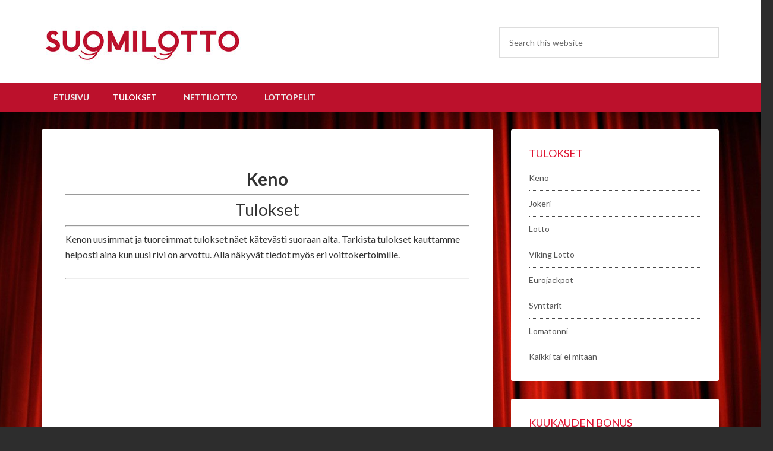

--- FILE ---
content_type: text/html; charset=UTF-8
request_url: https://suomi-lotto.com/tulokset/keno/
body_size: 14682
content:
<!DOCTYPE html>
<html lang="en-US">
<head >
<meta charset="UTF-8" />
<meta name="viewport" content="width=device-width, initial-scale=1" />

<!-- This site is optimized with Zynith SEO -->
<title>Keno | Suomilotto - Jättipotteja suomalaisille</title>
<meta name='robots' content='index, follow, max-image-preview:large' />
	<style>img:is([sizes="auto" i], [sizes^="auto," i]) { contain-intrinsic-size: 3000px 1500px }</style>
	<meta property="article:modified_time" content="2025-11-19T23:40:34+00:00" />

			<style type="text/css">
				.slide-excerpt { width: 42%; }
				.slide-excerpt { bottom: 0; }
				.slide-excerpt { right: 0; }
				.flexslider { max-width: 1140px; max-height: 460px; }
				.slide-image { max-height: 460px; }
			</style>
			<style type="text/css">
				@media only screen
				and (min-device-width : 320px)
				and (max-device-width : 480px) {
					.slide-excerpt { display: none !important; }
				}
			</style> <link rel='dns-prefetch' href='//fonts.googleapis.com' />
<link rel='dns-prefetch' href='//www.googletagmanager.com' />
<link rel="alternate" type="application/rss+xml" title="Suomilotto - Jättipotteja suomalaisille &raquo; Feed" href="https://suomi-lotto.com/feed/" />
<link rel="alternate" type="application/rss+xml" title="Suomilotto - Jättipotteja suomalaisille &raquo; Comments Feed" href="https://suomi-lotto.com/comments/feed/" />
<link rel="canonical" href="https://suomi-lotto.com/tulokset/keno/">
<meta name="description" content="Tulokset Kenon uusimmat ja tuoreimmat tulokset näet kätevästi suoraan alta. Tarkista tulokset kauttamme helposti aina kun uusi rivi on arvottu. Alla näkyvät tiedot myös eri voittokertoimille.   Voittokertoimet Keno Kunkkukertoimet Keno lyhyesti Keno on yksinkertainen rahapeli, jossa pelaajan on tarkoitus arpoa samat numerot kuin tietokone. Pelit on suosittu maailmalla, ja käytännössä se on vain yksi […]">
<script type="text/javascript">
/* <![CDATA[ */
window._wpemojiSettings = {"baseUrl":"https:\/\/s.w.org\/images\/core\/emoji\/16.0.1\/72x72\/","ext":".png","svgUrl":"https:\/\/s.w.org\/images\/core\/emoji\/16.0.1\/svg\/","svgExt":".svg","source":{"concatemoji":"https:\/\/suomi-lotto.com\/wp-includes\/js\/wp-emoji-release.min.js?ver=6.8.3"}};
/*! This file is auto-generated */
!function(s,n){var o,i,e;function c(e){try{var t={supportTests:e,timestamp:(new Date).valueOf()};sessionStorage.setItem(o,JSON.stringify(t))}catch(e){}}function p(e,t,n){e.clearRect(0,0,e.canvas.width,e.canvas.height),e.fillText(t,0,0);var t=new Uint32Array(e.getImageData(0,0,e.canvas.width,e.canvas.height).data),a=(e.clearRect(0,0,e.canvas.width,e.canvas.height),e.fillText(n,0,0),new Uint32Array(e.getImageData(0,0,e.canvas.width,e.canvas.height).data));return t.every(function(e,t){return e===a[t]})}function u(e,t){e.clearRect(0,0,e.canvas.width,e.canvas.height),e.fillText(t,0,0);for(var n=e.getImageData(16,16,1,1),a=0;a<n.data.length;a++)if(0!==n.data[a])return!1;return!0}function f(e,t,n,a){switch(t){case"flag":return n(e,"\ud83c\udff3\ufe0f\u200d\u26a7\ufe0f","\ud83c\udff3\ufe0f\u200b\u26a7\ufe0f")?!1:!n(e,"\ud83c\udde8\ud83c\uddf6","\ud83c\udde8\u200b\ud83c\uddf6")&&!n(e,"\ud83c\udff4\udb40\udc67\udb40\udc62\udb40\udc65\udb40\udc6e\udb40\udc67\udb40\udc7f","\ud83c\udff4\u200b\udb40\udc67\u200b\udb40\udc62\u200b\udb40\udc65\u200b\udb40\udc6e\u200b\udb40\udc67\u200b\udb40\udc7f");case"emoji":return!a(e,"\ud83e\udedf")}return!1}function g(e,t,n,a){var r="undefined"!=typeof WorkerGlobalScope&&self instanceof WorkerGlobalScope?new OffscreenCanvas(300,150):s.createElement("canvas"),o=r.getContext("2d",{willReadFrequently:!0}),i=(o.textBaseline="top",o.font="600 32px Arial",{});return e.forEach(function(e){i[e]=t(o,e,n,a)}),i}function t(e){var t=s.createElement("script");t.src=e,t.defer=!0,s.head.appendChild(t)}"undefined"!=typeof Promise&&(o="wpEmojiSettingsSupports",i=["flag","emoji"],n.supports={everything:!0,everythingExceptFlag:!0},e=new Promise(function(e){s.addEventListener("DOMContentLoaded",e,{once:!0})}),new Promise(function(t){var n=function(){try{var e=JSON.parse(sessionStorage.getItem(o));if("object"==typeof e&&"number"==typeof e.timestamp&&(new Date).valueOf()<e.timestamp+604800&&"object"==typeof e.supportTests)return e.supportTests}catch(e){}return null}();if(!n){if("undefined"!=typeof Worker&&"undefined"!=typeof OffscreenCanvas&&"undefined"!=typeof URL&&URL.createObjectURL&&"undefined"!=typeof Blob)try{var e="postMessage("+g.toString()+"("+[JSON.stringify(i),f.toString(),p.toString(),u.toString()].join(",")+"));",a=new Blob([e],{type:"text/javascript"}),r=new Worker(URL.createObjectURL(a),{name:"wpTestEmojiSupports"});return void(r.onmessage=function(e){c(n=e.data),r.terminate(),t(n)})}catch(e){}c(n=g(i,f,p,u))}t(n)}).then(function(e){for(var t in e)n.supports[t]=e[t],n.supports.everything=n.supports.everything&&n.supports[t],"flag"!==t&&(n.supports.everythingExceptFlag=n.supports.everythingExceptFlag&&n.supports[t]);n.supports.everythingExceptFlag=n.supports.everythingExceptFlag&&!n.supports.flag,n.DOMReady=!1,n.readyCallback=function(){n.DOMReady=!0}}).then(function(){return e}).then(function(){var e;n.supports.everything||(n.readyCallback(),(e=n.source||{}).concatemoji?t(e.concatemoji):e.wpemoji&&e.twemoji&&(t(e.twemoji),t(e.wpemoji)))}))}((window,document),window._wpemojiSettings);
/* ]]> */
</script>

<link rel='stylesheet' id='outreach-pro-theme-css' href='https://suomi-lotto.com/wp-content/themes/outreach-pro/style.css?ver=3.1' type='text/css' media='all' />
<style id='wp-emoji-styles-inline-css' type='text/css'>

	img.wp-smiley, img.emoji {
		display: inline !important;
		border: none !important;
		box-shadow: none !important;
		height: 1em !important;
		width: 1em !important;
		margin: 0 0.07em !important;
		vertical-align: -0.1em !important;
		background: none !important;
		padding: 0 !important;
	}
</style>
<link rel='stylesheet' id='wp-block-library-css' href='https://suomi-lotto.com/wp-includes/css/dist/block-library/style.min.css?ver=6.8.3' type='text/css' media='all' />
<style id='classic-theme-styles-inline-css' type='text/css'>
/*! This file is auto-generated */
.wp-block-button__link{color:#fff;background-color:#32373c;border-radius:9999px;box-shadow:none;text-decoration:none;padding:calc(.667em + 2px) calc(1.333em + 2px);font-size:1.125em}.wp-block-file__button{background:#32373c;color:#fff;text-decoration:none}
</style>
<style id='global-styles-inline-css' type='text/css'>
:root{--wp--preset--aspect-ratio--square: 1;--wp--preset--aspect-ratio--4-3: 4/3;--wp--preset--aspect-ratio--3-4: 3/4;--wp--preset--aspect-ratio--3-2: 3/2;--wp--preset--aspect-ratio--2-3: 2/3;--wp--preset--aspect-ratio--16-9: 16/9;--wp--preset--aspect-ratio--9-16: 9/16;--wp--preset--color--black: #000000;--wp--preset--color--cyan-bluish-gray: #abb8c3;--wp--preset--color--white: #ffffff;--wp--preset--color--pale-pink: #f78da7;--wp--preset--color--vivid-red: #cf2e2e;--wp--preset--color--luminous-vivid-orange: #ff6900;--wp--preset--color--luminous-vivid-amber: #fcb900;--wp--preset--color--light-green-cyan: #7bdcb5;--wp--preset--color--vivid-green-cyan: #00d084;--wp--preset--color--pale-cyan-blue: #8ed1fc;--wp--preset--color--vivid-cyan-blue: #0693e3;--wp--preset--color--vivid-purple: #9b51e0;--wp--preset--gradient--vivid-cyan-blue-to-vivid-purple: linear-gradient(135deg,rgba(6,147,227,1) 0%,rgb(155,81,224) 100%);--wp--preset--gradient--light-green-cyan-to-vivid-green-cyan: linear-gradient(135deg,rgb(122,220,180) 0%,rgb(0,208,130) 100%);--wp--preset--gradient--luminous-vivid-amber-to-luminous-vivid-orange: linear-gradient(135deg,rgba(252,185,0,1) 0%,rgba(255,105,0,1) 100%);--wp--preset--gradient--luminous-vivid-orange-to-vivid-red: linear-gradient(135deg,rgba(255,105,0,1) 0%,rgb(207,46,46) 100%);--wp--preset--gradient--very-light-gray-to-cyan-bluish-gray: linear-gradient(135deg,rgb(238,238,238) 0%,rgb(169,184,195) 100%);--wp--preset--gradient--cool-to-warm-spectrum: linear-gradient(135deg,rgb(74,234,220) 0%,rgb(151,120,209) 20%,rgb(207,42,186) 40%,rgb(238,44,130) 60%,rgb(251,105,98) 80%,rgb(254,248,76) 100%);--wp--preset--gradient--blush-light-purple: linear-gradient(135deg,rgb(255,206,236) 0%,rgb(152,150,240) 100%);--wp--preset--gradient--blush-bordeaux: linear-gradient(135deg,rgb(254,205,165) 0%,rgb(254,45,45) 50%,rgb(107,0,62) 100%);--wp--preset--gradient--luminous-dusk: linear-gradient(135deg,rgb(255,203,112) 0%,rgb(199,81,192) 50%,rgb(65,88,208) 100%);--wp--preset--gradient--pale-ocean: linear-gradient(135deg,rgb(255,245,203) 0%,rgb(182,227,212) 50%,rgb(51,167,181) 100%);--wp--preset--gradient--electric-grass: linear-gradient(135deg,rgb(202,248,128) 0%,rgb(113,206,126) 100%);--wp--preset--gradient--midnight: linear-gradient(135deg,rgb(2,3,129) 0%,rgb(40,116,252) 100%);--wp--preset--font-size--small: 13px;--wp--preset--font-size--medium: 20px;--wp--preset--font-size--large: 36px;--wp--preset--font-size--x-large: 42px;--wp--preset--spacing--20: 0.44rem;--wp--preset--spacing--30: 0.67rem;--wp--preset--spacing--40: 1rem;--wp--preset--spacing--50: 1.5rem;--wp--preset--spacing--60: 2.25rem;--wp--preset--spacing--70: 3.38rem;--wp--preset--spacing--80: 5.06rem;--wp--preset--shadow--natural: 6px 6px 9px rgba(0, 0, 0, 0.2);--wp--preset--shadow--deep: 12px 12px 50px rgba(0, 0, 0, 0.4);--wp--preset--shadow--sharp: 6px 6px 0px rgba(0, 0, 0, 0.2);--wp--preset--shadow--outlined: 6px 6px 0px -3px rgba(255, 255, 255, 1), 6px 6px rgba(0, 0, 0, 1);--wp--preset--shadow--crisp: 6px 6px 0px rgba(0, 0, 0, 1);}:where(.is-layout-flex){gap: 0.5em;}:where(.is-layout-grid){gap: 0.5em;}body .is-layout-flex{display: flex;}.is-layout-flex{flex-wrap: wrap;align-items: center;}.is-layout-flex > :is(*, div){margin: 0;}body .is-layout-grid{display: grid;}.is-layout-grid > :is(*, div){margin: 0;}:where(.wp-block-columns.is-layout-flex){gap: 2em;}:where(.wp-block-columns.is-layout-grid){gap: 2em;}:where(.wp-block-post-template.is-layout-flex){gap: 1.25em;}:where(.wp-block-post-template.is-layout-grid){gap: 1.25em;}.has-black-color{color: var(--wp--preset--color--black) !important;}.has-cyan-bluish-gray-color{color: var(--wp--preset--color--cyan-bluish-gray) !important;}.has-white-color{color: var(--wp--preset--color--white) !important;}.has-pale-pink-color{color: var(--wp--preset--color--pale-pink) !important;}.has-vivid-red-color{color: var(--wp--preset--color--vivid-red) !important;}.has-luminous-vivid-orange-color{color: var(--wp--preset--color--luminous-vivid-orange) !important;}.has-luminous-vivid-amber-color{color: var(--wp--preset--color--luminous-vivid-amber) !important;}.has-light-green-cyan-color{color: var(--wp--preset--color--light-green-cyan) !important;}.has-vivid-green-cyan-color{color: var(--wp--preset--color--vivid-green-cyan) !important;}.has-pale-cyan-blue-color{color: var(--wp--preset--color--pale-cyan-blue) !important;}.has-vivid-cyan-blue-color{color: var(--wp--preset--color--vivid-cyan-blue) !important;}.has-vivid-purple-color{color: var(--wp--preset--color--vivid-purple) !important;}.has-black-background-color{background-color: var(--wp--preset--color--black) !important;}.has-cyan-bluish-gray-background-color{background-color: var(--wp--preset--color--cyan-bluish-gray) !important;}.has-white-background-color{background-color: var(--wp--preset--color--white) !important;}.has-pale-pink-background-color{background-color: var(--wp--preset--color--pale-pink) !important;}.has-vivid-red-background-color{background-color: var(--wp--preset--color--vivid-red) !important;}.has-luminous-vivid-orange-background-color{background-color: var(--wp--preset--color--luminous-vivid-orange) !important;}.has-luminous-vivid-amber-background-color{background-color: var(--wp--preset--color--luminous-vivid-amber) !important;}.has-light-green-cyan-background-color{background-color: var(--wp--preset--color--light-green-cyan) !important;}.has-vivid-green-cyan-background-color{background-color: var(--wp--preset--color--vivid-green-cyan) !important;}.has-pale-cyan-blue-background-color{background-color: var(--wp--preset--color--pale-cyan-blue) !important;}.has-vivid-cyan-blue-background-color{background-color: var(--wp--preset--color--vivid-cyan-blue) !important;}.has-vivid-purple-background-color{background-color: var(--wp--preset--color--vivid-purple) !important;}.has-black-border-color{border-color: var(--wp--preset--color--black) !important;}.has-cyan-bluish-gray-border-color{border-color: var(--wp--preset--color--cyan-bluish-gray) !important;}.has-white-border-color{border-color: var(--wp--preset--color--white) !important;}.has-pale-pink-border-color{border-color: var(--wp--preset--color--pale-pink) !important;}.has-vivid-red-border-color{border-color: var(--wp--preset--color--vivid-red) !important;}.has-luminous-vivid-orange-border-color{border-color: var(--wp--preset--color--luminous-vivid-orange) !important;}.has-luminous-vivid-amber-border-color{border-color: var(--wp--preset--color--luminous-vivid-amber) !important;}.has-light-green-cyan-border-color{border-color: var(--wp--preset--color--light-green-cyan) !important;}.has-vivid-green-cyan-border-color{border-color: var(--wp--preset--color--vivid-green-cyan) !important;}.has-pale-cyan-blue-border-color{border-color: var(--wp--preset--color--pale-cyan-blue) !important;}.has-vivid-cyan-blue-border-color{border-color: var(--wp--preset--color--vivid-cyan-blue) !important;}.has-vivid-purple-border-color{border-color: var(--wp--preset--color--vivid-purple) !important;}.has-vivid-cyan-blue-to-vivid-purple-gradient-background{background: var(--wp--preset--gradient--vivid-cyan-blue-to-vivid-purple) !important;}.has-light-green-cyan-to-vivid-green-cyan-gradient-background{background: var(--wp--preset--gradient--light-green-cyan-to-vivid-green-cyan) !important;}.has-luminous-vivid-amber-to-luminous-vivid-orange-gradient-background{background: var(--wp--preset--gradient--luminous-vivid-amber-to-luminous-vivid-orange) !important;}.has-luminous-vivid-orange-to-vivid-red-gradient-background{background: var(--wp--preset--gradient--luminous-vivid-orange-to-vivid-red) !important;}.has-very-light-gray-to-cyan-bluish-gray-gradient-background{background: var(--wp--preset--gradient--very-light-gray-to-cyan-bluish-gray) !important;}.has-cool-to-warm-spectrum-gradient-background{background: var(--wp--preset--gradient--cool-to-warm-spectrum) !important;}.has-blush-light-purple-gradient-background{background: var(--wp--preset--gradient--blush-light-purple) !important;}.has-blush-bordeaux-gradient-background{background: var(--wp--preset--gradient--blush-bordeaux) !important;}.has-luminous-dusk-gradient-background{background: var(--wp--preset--gradient--luminous-dusk) !important;}.has-pale-ocean-gradient-background{background: var(--wp--preset--gradient--pale-ocean) !important;}.has-electric-grass-gradient-background{background: var(--wp--preset--gradient--electric-grass) !important;}.has-midnight-gradient-background{background: var(--wp--preset--gradient--midnight) !important;}.has-small-font-size{font-size: var(--wp--preset--font-size--small) !important;}.has-medium-font-size{font-size: var(--wp--preset--font-size--medium) !important;}.has-large-font-size{font-size: var(--wp--preset--font-size--large) !important;}.has-x-large-font-size{font-size: var(--wp--preset--font-size--x-large) !important;}
:where(.wp-block-post-template.is-layout-flex){gap: 1.25em;}:where(.wp-block-post-template.is-layout-grid){gap: 1.25em;}
:where(.wp-block-columns.is-layout-flex){gap: 2em;}:where(.wp-block-columns.is-layout-grid){gap: 2em;}
:root :where(.wp-block-pullquote){font-size: 1.5em;line-height: 1.6;}
</style>
<link rel='stylesheet' id='dashicons-css' href='https://suomi-lotto.com/wp-includes/css/dashicons.min.css?ver=6.8.3' type='text/css' media='all' />
<link rel='stylesheet' id='google-fonts-css' href='//fonts.googleapis.com/css?family=Lato%3A400%2C700&#038;ver=3.1' type='text/css' media='all' />
<link rel='stylesheet' id='ubermenu-css' href='https://suomi-lotto.com/wp-content/plugins/ubermenu/pro/assets/css/ubermenu.min.css?ver=3.8.5' type='text/css' media='all' />
<link rel='stylesheet' id='ubermenu-red-black-css' href='https://suomi-lotto.com/wp-content/plugins/ubermenu/pro/assets/css/skins/redblack.css?ver=6.8.3' type='text/css' media='all' />
<link rel='stylesheet' id='slider_styles-css' href='https://suomi-lotto.com/wp-content/plugins/genesis-responsive-slider/assets/style.css?ver=1.0.1' type='text/css' media='all' />
<script type="text/javascript" src="https://suomi-lotto.com/wp-includes/js/jquery/jquery.min.js?ver=3.7.1" id="jquery-core-js"></script>
<script type="text/javascript" src="https://suomi-lotto.com/wp-includes/js/jquery/jquery-migrate.min.js?ver=3.4.1" id="jquery-migrate-js"></script>
<script type="text/javascript" src="https://suomi-lotto.com/wp-content/themes/outreach-pro/js/responsive-menu.js?ver=1.0.0" id="outreach-responsive-menu-js"></script>
<link rel="https://api.w.org/" href="https://suomi-lotto.com/wp-json/" /><link rel="alternate" title="JSON" type="application/json" href="https://suomi-lotto.com/wp-json/wp/v2/posts/84" /><link rel="EditURI" type="application/rsd+xml" title="RSD" href="https://suomi-lotto.com/xmlrpc.php?rsd" />
<meta name="generator" content="WordPress 6.8.3" />
<link rel="canonical" href="https://suomi-lotto.com/tulokset/keno/" />
<link rel='shortlink' href='https://suomi-lotto.com/?p=84' />
<link rel="alternate" title="oEmbed (JSON)" type="application/json+oembed" href="https://suomi-lotto.com/wp-json/oembed/1.0/embed?url=https%3A%2F%2Fsuomi-lotto.com%2Ftulokset%2Fkeno%2F" />
<link rel="alternate" title="oEmbed (XML)" type="text/xml+oembed" href="https://suomi-lotto.com/wp-json/oembed/1.0/embed?url=https%3A%2F%2Fsuomi-lotto.com%2Ftulokset%2Fkeno%2F&#038;format=xml" />
<meta name="generator" content="Site Kit by Google 1.170.0" /><style id="ubermenu-custom-generated-css">
/** Font Awesome 4 Compatibility **/
.fa{font-style:normal;font-variant:normal;font-weight:normal;font-family:FontAwesome;}

/** UberMenu Custom Menu Styles (Customizer) **/
/* main */
 .ubermenu-main.ubermenu-mobile-modal.ubermenu-mobile-view { background:#000000; }
 .ubermenu-main { background-color:#bc112c; background:-webkit-gradient(linear,left top,left bottom,from(#bc112c),to(#bc112c)); background:-webkit-linear-gradient(top,#bc112c,#bc112c); background:-moz-linear-gradient(top,#bc112c,#bc112c); background:-ms-linear-gradient(top,#bc112c,#bc112c); background:-o-linear-gradient(top,#bc112c,#bc112c); background:linear-gradient(top,#bc112c,#bc112c); border:1px solid #ffffff; }
 .ubermenu.ubermenu-main { background:none; border:none; box-shadow:none; }
 .ubermenu.ubermenu-main .ubermenu-item-level-0 > .ubermenu-target { border:none; box-shadow:none; }
 .ubermenu-main .ubermenu-item-level-0 > .ubermenu-target { font-size:14px; }
 .ubermenu-main .ubermenu-item-normal > .ubermenu-target,.ubermenu-main .ubermenu-submenu .ubermenu-target,.ubermenu-main .ubermenu-submenu .ubermenu-nonlink,.ubermenu-main .ubermenu-submenu .ubermenu-widget,.ubermenu-main .ubermenu-submenu .ubermenu-custom-content-padded,.ubermenu-main .ubermenu-submenu .ubermenu-retractor,.ubermenu-main .ubermenu-submenu .ubermenu-colgroup .ubermenu-column,.ubermenu-main .ubermenu-submenu.ubermenu-submenu-type-stack > .ubermenu-item-normal > .ubermenu-target,.ubermenu-main .ubermenu-submenu.ubermenu-submenu-padded { padding:30px; }
 .ubermenu-main .ubermenu-grid-row { padding-right:30px; }
 .ubermenu-main .ubermenu-grid-row .ubermenu-target { padding-right:0; }
 .ubermenu-main .ubermenu-item-normal > .ubermenu-target { font-size:16px; }
 .ubermenu-main .ubermenu-submenu .ubermenu-divider > hr { border-top-color:#ffffff; }


/** UberMenu Custom Menu Item Styles (Menu Item Settings) **/
/* 180 */    .ubermenu .ubermenu-active > .ubermenu-submenu.ubermenu-submenu-id-180 { padding:0 0 15px 0; }
/* 392 */    .ubermenu .ubermenu-item-392 > .ubermenu-item-layout-image_left > .ubermenu-target-title, .ubermenu .ubermenu-item-392 > .ubermenu-item-layout-image_right > .ubermenu-target-title { padding-top:20px; }
/* 417 */    .ubermenu .ubermenu-active > .ubermenu-submenu.ubermenu-submenu-id-417 { padding:0 0 15px 0; }
/* 401 */    .ubermenu .ubermenu-item-401 > .ubermenu-item-layout-image_left > .ubermenu-target-title, .ubermenu .ubermenu-item-401 > .ubermenu-item-layout-image_right > .ubermenu-target-title { padding-top:20px; }
/* 385 */    .ubermenu .ubermenu-item-385 > .ubermenu-item-layout-image_left > .ubermenu-target-title, .ubermenu .ubermenu-item-385 > .ubermenu-item-layout-image_right > .ubermenu-target-title { padding-top:40px; }
             .ubermenu .ubermenu-item.ubermenu-item-385 > .ubermenu-target,.ubermenu .ubermenu-item.ubermenu-item-385 > .ubermenu-content-block,.ubermenu .ubermenu-item.ubermenu-item-385.ubermenu-custom-content-padded { padding:15px; }
/* 1053 */   .ubermenu .ubermenu-item-1053 > .ubermenu-item-layout-image_left > .ubermenu-target-title, .ubermenu .ubermenu-item-1053 > .ubermenu-item-layout-image_right > .ubermenu-target-title { padding-top:20px; }

/* Status: Loaded from Transient */

</style><meta property="og:type" content="article" /><meta property="og:url" content="https://suomi-lotto.com/tulokset/keno/">
<meta property="og:locale" content="en_US">
<meta property="og:site_name" content="Suomilotto - Jättipotteja suomalaisille">
<style>

img.yakojackpot {
	filter: brightness(0.75) contrast(200%)  hue-rotate(200deg)
	}
	
</style>

<!-- Load jQuery --->
<script src="https://ajax.googleapis.com/ajax/libs/jquery/3.6.0/jquery.min.js"></script>


<style>

#txttvwrap {
	background-image:url('https://suomi-lotto.com/wp-content/uploads/kuponki-suomilotto5.jpg');
    background-repeat:no-repeat;
    background-size:100% 100%;
	
	-moz-box-shadow:    -10px 3px 15px 1px #ddd;
  	-webkit-box-shadow: -10px 3px 15px 1px #ddd;
  	box-shadow:         -10px 3px 15px 1px #ddd;
	
	text-align: left;
	width: 540px;
	height: 884px;
	padding-bottom: 80px;
	background-color: #fff;

	}


#txttv {
	display: inline-block;
	padding-left: 20px;
	width: 470px;

	}

#txttv a {
	color: #000;
	}
	
#txttv > pre {
	color: #000;
	font-weight: bold;
	font-family: monospace,serif;
    font-size: 1.15em;
	}
	


</style>
<style>

	#ai-div-iframekuponki {


	}
	


</style>
<style>

@media only screen and (max-width: 860px) {
	.nav-primary > .wrap {
		padding-left: 0px ;
		padding-right: 0px ;
		}
	}
	
</style>
<style>

	.lunastakoodinappi	{
		margin-top: 15px;
		margin-bottom: 8px;
		
	}
	
	
.site-footer { 
	background-color: #bc112c !important
}	
.site-footer p { 
	color: #fff !important
}
.etusivubanners img {
		width: initial !important;
		height: initial !important;
		max-width: 100%;
		height: auto;
}
	

.widget-wrap a.alignleft {
    float: none;
    text-align: right;
}
	
.adblocknotification {
border-radius:15px;
-moz-border-radius:15px;
-webkit-border-radius:15px;		
	color: #fff;
	background-color: #bc112c;
	text-align: center;
	padding: 10px;
}

</style>
<style>


/* Center heading1 on tulokset */

.category-tulokset h1.entry-title {
		text-align: center !important;
		margin-top: 25px;
		margin-bottom: 0px;
	}

/* Center featured image */
	
body > div > div > div > div > main > img {
	display: block;
	margin-left: auto;
	margin-right: auto;
	width: auto;
	}
	
	
/* Color footer text */
	.site-footer { color: white !important }



</style>

<!-- Hotjar Tracking Code for https://suomi-lotto.com/ -->
<script>
    (function(h,o,t,j,a,r){
        h.hj=h.hj||function(){(h.hj.q=h.hj.q||[]).push(arguments)};
        h._hjSettings={hjid:373871,hjsv:6};
        a=o.getElementsByTagName('head')[0];
        r=o.createElement('script');r.async=1;
        r.src=t+h._hjSettings.hjid+j+h._hjSettings.hjsv;
        a.appendChild(r);
    })(window,document,'https://static.hotjar.com/c/hotjar-','.js?sv=');
</script>




<!-- Global site tag (gtag.js) - Google Analytics -->
<script async src="https://www.googletagmanager.com/gtag/js?id=G-XKGGD1HR6M"></script>
<script>
  window.dataLayer = window.dataLayer || [];
  function gtag(){dataLayer.push(arguments);}
  gtag('js', new Date());

  gtag('config', 'G-XKGGD1HR6M');
</script>


<style>
	.type-koodi {
		margin-bottom: 0px;
	}

	.type-koodi h4 {	
		margin-bottom: 40px;
	}
	
.koodilogo {
		max-width: 150px;
		margin-bottom: 0px;
	}
	
.koodikuvat-row {
	display: flex;
	justify-content: space-between;
	margin-bottom: 15px;
}

.koodikuvat-column {
  padding: 15px;
}
	
.koodikuvat-column img {
	border-radius: 50%;
}
	

</style>
<link rel="icon" href="https://suomi-lotto.com/wp-content/themes/outreach-pro/images/favicon.ico" />
<style type="text/css">.site-title a { background: url(https://suomi-lotto.com/wp-content/uploads/suomilotto-logosmall.jpg) no-repeat !important; }</style>
<meta name="google-site-verification" content="Cx4Z493-9PszUy0OEcF_78aWU6Lan_-xnr6s0iud-SQ">
<!-- Fathom - beautiful, simple website analytics -->
<script src="https://cdn.usefathom.com/script.js" data-site="AAKAFYNH" defer></script>
<!-- / Fathom -->
<style type="text/css" id="custom-background-css">
body.custom-background { background-color: #2d2d2d; background-image: url("https://suomi-lotto.com/wp-content/uploads/verhotausta-eri4.jpg"); background-position: center top; background-size: cover; background-repeat: no-repeat; background-attachment: fixed; }
</style>
	</head>
<body class="wp-singular post-template-default single single-post postid-84 single-format-standard custom-background wp-theme-genesis wp-child-theme-outreach-pro custom-header header-image content-sidebar genesis-breadcrumbs-hidden genesis-footer-widgets-visible outreach-pro-red"><div class="site-container"><header class="site-header"><div class="wrap"><div class="title-area"><p class="site-title"><a href="https://suomi-lotto.com/">Suomilotto - Jättipotteja suomalaisille</a></p><p class="site-description">Tervetuloa!</p></div><div class="widget-area header-widget-area"><section id="search-2" class="widget widget_search"><div class="widget-wrap"><form class="search-form" method="get" action="https://suomi-lotto.com/" role="search"><input class="search-form-input" type="search" name="s" id="searchform-1" placeholder="Search this website"><input class="search-form-submit" type="submit" value="Search"><meta content="https://suomi-lotto.com/?s={s}"></form></div></section>
</div></div></header><nav class="nav-primary" aria-label="Main"><div class="wrap">
<!-- UberMenu [Configuration:main] [Theme Loc:primary] [Integration:auto] -->
<a class="ubermenu-responsive-toggle ubermenu-responsive-toggle-main ubermenu-skin-red-black ubermenu-loc-primary ubermenu-responsive-toggle-content-align-left ubermenu-responsive-toggle-align-full " tabindex="0" data-ubermenu-target="ubermenu-main-6-primary-2"   aria-label="Toggle Ubermenu"><i class="fas fa-bars" ></i>Valikko</a><nav id="ubermenu-main-6-primary-2" class="ubermenu ubermenu-nojs ubermenu-main ubermenu-menu-6 ubermenu-loc-primary ubermenu-responsive ubermenu-responsive-single-column ubermenu-responsive-default ubermenu-mobile-accordion ubermenu-responsive-collapse ubermenu-horizontal ubermenu-transition-slide ubermenu-trigger-click ubermenu-skin-red-black ubermenu-has-border ubermenu-bar-align-full ubermenu-items-align-left ubermenu-sub-indicators ubermenu-retractors-responsive ubermenu-submenu-indicator-closes"><ul id="ubermenu-nav-main-6-primary" class="ubermenu-nav" data-title="Ubermenu"><li id="menu-item-392" class="ubermenu-item ubermenu-item-type-custom ubermenu-item-object-custom ubermenu-item-home ubermenu-item-392 ubermenu-item-level-0 ubermenu-column ubermenu-column-auto" ><a class="ubermenu-target ubermenu-item-layout-default ubermenu-content-align-center ubermenu-item-layout-text_only ubermenu-target-nowrap" href="https://suomi-lotto.com/" tabindex="0"><span class="ubermenu-target-title ubermenu-target-text">Etusivu</span></a></li><li id="menu-item-168" class="ubermenu-item ubermenu-item-type-custom ubermenu-item-object-custom ubermenu-item-has-children ubermenu-item-168 ubermenu-item-level-0 ubermenu-column ubermenu-column-auto ubermenu-has-submenu-drop ubermenu-has-submenu-mega" ><a class="ubermenu-target ubermenu-item-layout-default ubermenu-item-layout-text_only" tabindex="0"><span class="ubermenu-target-title ubermenu-target-text">Tulokset</span><i class='ubermenu-sub-indicator fas fa-angle-down'></i></a><ul  class="ubermenu-submenu ubermenu-submenu-id-168 ubermenu-submenu-type-mega ubermenu-submenu-drop ubermenu-submenu-align-full_width ubermenu-submenu-content-align-center ubermenu-submenu-indent ubermenu-submenu-retractor-top"  ><li class="ubermenu-retractor ubermenu-retractor-mobile"><i class="fas fa-times"></i> Sulje</li><!-- begin Dynamic Posts: [Dynamic Posts] ID[1053] count[8]  --><li id="menu-item-1053-post-900" class="ubermenu-item ubermenu-item-type-custom ubermenu-item-object-ubermenu-custom ubermenu-dynamic-post ubermenu-item-1053 ubermenu-item-1053-post-900 ubermenu-item-normal ubermenu-item-level-1 ubermenu-column ubermenu-column-auto" ><a class="ubermenu-target ubermenu-target-with-image ubermenu-item-layout-default ubermenu-content-align-center ubermenu-item-layout-image_left ubermenu-target-nowrap" href="https://suomi-lotto.com/tulokset/eurojackpot/"><img class="ubermenu-image ubermenu-image-size-full" src="https://suomi-lotto.com/wp-content/uploads/ubermenu-kuvat-suomilotto-euro-jackpot.png" srcset="https://suomi-lotto.com/wp-content/uploads/ubermenu-kuvat-suomilotto-euro-jackpot.png 200w, https://suomi-lotto.com/wp-content/uploads/ubermenu-kuvat-suomilotto-euro-jackpot-150x150.png 150w" sizes="(max-width: 200px) 100vw, 200px" width="200" height="200" alt="ubermenu-kuvat-suomilotto-euro-jackpot"  /><span class="ubermenu-target-title ubermenu-target-text">Eurojackpot</span></a></li><li id="menu-item-1053-post-82" class="ubermenu-item ubermenu-item-type-custom ubermenu-item-object-ubermenu-custom ubermenu-dynamic-post ubermenu-item-1053 ubermenu-item-1053-post-82 ubermenu-item-normal ubermenu-item-level-1 ubermenu-column ubermenu-column-auto" ><a class="ubermenu-target ubermenu-target-with-image ubermenu-item-layout-default ubermenu-content-align-center ubermenu-item-layout-image_left ubermenu-target-nowrap" href="https://suomi-lotto.com/tulokset/jokeri/"><img class="ubermenu-image ubermenu-image-size-full" src="https://suomi-lotto.com/wp-content/uploads/ubermenu-kuvat-suomilotto-jokeri.png" srcset="https://suomi-lotto.com/wp-content/uploads/ubermenu-kuvat-suomilotto-jokeri.png 200w, https://suomi-lotto.com/wp-content/uploads/ubermenu-kuvat-suomilotto-jokeri-150x150.png 150w" sizes="(max-width: 200px) 100vw, 200px" width="200" height="200" alt="ubermenu-kuvat-suomilotto-jokeri"  /><span class="ubermenu-target-title ubermenu-target-text">Jokeri</span></a></li><li id="menu-item-1053-post-969" class="ubermenu-item ubermenu-item-type-custom ubermenu-item-object-ubermenu-custom ubermenu-dynamic-post ubermenu-item-1053 ubermenu-item-1053-post-969 ubermenu-item-normal ubermenu-item-level-1 ubermenu-column ubermenu-column-auto" ><a class="ubermenu-target ubermenu-target-with-image ubermenu-item-layout-default ubermenu-content-align-center ubermenu-item-layout-image_left ubermenu-target-nowrap" href="https://suomi-lotto.com/tulokset/kaikki-tai-ei-mitaan/"><img class="ubermenu-image ubermenu-image-size-full" src="https://suomi-lotto.com/wp-content/uploads/ubermenu-kuvat-suomilotto-kaikki-tai-ei-mitaan.png" srcset="https://suomi-lotto.com/wp-content/uploads/ubermenu-kuvat-suomilotto-kaikki-tai-ei-mitaan.png 200w, https://suomi-lotto.com/wp-content/uploads/ubermenu-kuvat-suomilotto-kaikki-tai-ei-mitaan-150x150.png 150w" sizes="(max-width: 200px) 100vw, 200px" width="200" height="200" alt="ubermenu-kuvat-suomilotto-kaikki-tai-ei-mitaan"  /><span class="ubermenu-target-title ubermenu-target-text">Kaikki tai ei mitään</span></a></li><li id="menu-item-1053-post-84" class="ubermenu-current-menu-item ubermenu-item ubermenu-item-type-custom ubermenu-item-object-ubermenu-custom ubermenu-dynamic-post ubermenu-item-1053 ubermenu-item-1053-post-84 ubermenu-item-normal ubermenu-item-level-1 ubermenu-column ubermenu-column-auto" ><a class="ubermenu-target ubermenu-target-with-image ubermenu-item-layout-default ubermenu-content-align-center ubermenu-item-layout-image_left ubermenu-target-nowrap" href="https://suomi-lotto.com/tulokset/keno/"><img class="ubermenu-image ubermenu-image-size-full" src="https://suomi-lotto.com/wp-content/uploads/ubermenu-kuvat-suomilotto-keno.png" srcset="https://suomi-lotto.com/wp-content/uploads/ubermenu-kuvat-suomilotto-keno.png 200w, https://suomi-lotto.com/wp-content/uploads/ubermenu-kuvat-suomilotto-keno-150x150.png 150w" sizes="(max-width: 200px) 100vw, 200px" width="200" height="200" alt="ubermenu-kuvat-suomilotto-keno"  /><span class="ubermenu-target-title ubermenu-target-text">Keno</span></a></li><li id="menu-item-1053-post-1037" class="ubermenu-item ubermenu-item-type-custom ubermenu-item-object-ubermenu-custom ubermenu-dynamic-post ubermenu-item-1053 ubermenu-item-1053-post-1037 ubermenu-item-normal ubermenu-item-level-1 ubermenu-column ubermenu-column-auto" ><a class="ubermenu-target ubermenu-target-with-image ubermenu-item-layout-default ubermenu-content-align-center ubermenu-item-layout-image_left ubermenu-target-nowrap" href="https://suomi-lotto.com/tulokset/lomatonni/"><img class="ubermenu-image ubermenu-image-size-full" src="https://suomi-lotto.com/wp-content/uploads/ubermenu-kuvat-suomilotto-loma-tonni.png" srcset="https://suomi-lotto.com/wp-content/uploads/ubermenu-kuvat-suomilotto-loma-tonni.png 200w, https://suomi-lotto.com/wp-content/uploads/ubermenu-kuvat-suomilotto-loma-tonni-150x150.png 150w" sizes="(max-width: 200px) 100vw, 200px" width="200" height="200" alt="ubermenu-kuvat-suomilotto-loma-tonni"  /><span class="ubermenu-target-title ubermenu-target-text">Lomatonni</span></a></li><li id="menu-item-1053-post-80" class="ubermenu-item ubermenu-item-type-custom ubermenu-item-object-ubermenu-custom ubermenu-dynamic-post ubermenu-item-1053 ubermenu-item-1053-post-80 ubermenu-item-normal ubermenu-item-level-1 ubermenu-column ubermenu-column-auto" ><a class="ubermenu-target ubermenu-target-with-image ubermenu-item-layout-default ubermenu-content-align-center ubermenu-item-layout-image_left ubermenu-target-nowrap" href="https://suomi-lotto.com/tulokset/lotto/"><img class="ubermenu-image ubermenu-image-size-full" src="https://suomi-lotto.com/wp-content/uploads/ubermenu-kuvat-suomilotto-lotto.png" srcset="https://suomi-lotto.com/wp-content/uploads/ubermenu-kuvat-suomilotto-lotto.png 200w, https://suomi-lotto.com/wp-content/uploads/ubermenu-kuvat-suomilotto-lotto-150x150.png 150w" sizes="(max-width: 200px) 100vw, 200px" width="200" height="200" alt="ubermenu-kuvat-suomilotto-lotto"  /><span class="ubermenu-target-title ubermenu-target-text">Lotto</span></a></li><li id="menu-item-1053-post-1046" class="ubermenu-item ubermenu-item-type-custom ubermenu-item-object-ubermenu-custom ubermenu-dynamic-post ubermenu-item-1053 ubermenu-item-1053-post-1046 ubermenu-item-normal ubermenu-item-level-1 ubermenu-column ubermenu-column-auto" ><a class="ubermenu-target ubermenu-target-with-image ubermenu-item-layout-default ubermenu-content-align-center ubermenu-item-layout-image_left ubermenu-target-nowrap" href="https://suomi-lotto.com/tulokset/synttarit/"><img class="ubermenu-image ubermenu-image-size-full" src="https://suomi-lotto.com/wp-content/uploads/ubermenu-kuvat-suomilotto-synttarit.png" srcset="https://suomi-lotto.com/wp-content/uploads/ubermenu-kuvat-suomilotto-synttarit.png 200w, https://suomi-lotto.com/wp-content/uploads/ubermenu-kuvat-suomilotto-synttarit-150x150.png 150w" sizes="(max-width: 200px) 100vw, 200px" width="200" height="200" alt="ubermenu-kuvat-suomilotto-synttarit"  /><span class="ubermenu-target-title ubermenu-target-text">Synttärit</span></a></li><li id="menu-item-1053-post-486" class="ubermenu-item ubermenu-item-type-custom ubermenu-item-object-ubermenu-custom ubermenu-dynamic-post ubermenu-item-1053 ubermenu-item-1053-post-486 ubermenu-item-normal ubermenu-item-level-1 ubermenu-column ubermenu-column-auto" ><a class="ubermenu-target ubermenu-target-with-image ubermenu-item-layout-default ubermenu-content-align-center ubermenu-item-layout-image_left ubermenu-target-nowrap" href="https://suomi-lotto.com/tulokset/viking/"><img class="ubermenu-image ubermenu-image-size-full" src="https://suomi-lotto.com/wp-content/uploads/ubermenu-kuvat-suomilotto-viking-lotto.png" srcset="https://suomi-lotto.com/wp-content/uploads/ubermenu-kuvat-suomilotto-viking-lotto.png 200w, https://suomi-lotto.com/wp-content/uploads/ubermenu-kuvat-suomilotto-viking-lotto-150x150.png 150w" sizes="(max-width: 200px) 100vw, 200px" width="200" height="200" alt="ubermenu-kuvat-suomilotto-viking-lotto"  /><span class="ubermenu-target-title ubermenu-target-text">Viking Lotto</span></a></li><!-- end Dynamic Posts: [Dynamic Posts] ID[1053] --><li class="ubermenu-retractor ubermenu-retractor-mobile"><i class="fas fa-times"></i> Sulje</li></ul></li><li id="menu-item-180" class="ubermenu-item ubermenu-item-type-custom ubermenu-item-object-custom ubermenu-item-has-children ubermenu-item-180 ubermenu-item-level-0 ubermenu-column ubermenu-column-auto ubermenu-has-submenu-drop ubermenu-has-submenu-mega" ><a class="ubermenu-target ubermenu-item-layout-default ubermenu-item-layout-text_only" tabindex="0"><span class="ubermenu-target-title ubermenu-target-text">Nettilotto</span><i class='ubermenu-sub-indicator fas fa-angle-down'></i></a><ul  class="ubermenu-submenu ubermenu-submenu-id-180 ubermenu-submenu-type-mega ubermenu-submenu-drop ubermenu-submenu-align-full_width ubermenu-submenu-content-align-center ubermenu-submenu-grid ubermenu-submenu-retractor-top"  ><li class="ubermenu-retractor ubermenu-retractor-mobile"><i class="fas fa-times"></i> Sulje</li><!-- begin Dynamic Posts: [Dynamic Posts] ID[401] count[1]  --><li id="menu-item-401-post-420" class="ubermenu-item ubermenu-item-type-custom ubermenu-item-object-ubermenu-custom ubermenu-dynamic-post ubermenu-item-401 ubermenu-item-401-post-420 ubermenu-item-normal ubermenu-item-level-1 ubermenu-column ubermenu-column-auto" ><a class="ubermenu-target ubermenu-target-with-image ubermenu-item-layout-default ubermenu-content-align-center ubermenu-item-layout-image_left ubermenu-target-nowrap" href="https://suomi-lotto.com/nettilotto/thelotter/"><img class="ubermenu-image ubermenu-image-size-home-bottom" src="https://suomi-lotto.com/wp-content/uploads/suomi-lotto-featured-700x350-thelotter-285x160.jpg" width="285" height="160" alt="suomi-lotto-featured-700x350-thelotter s"  /><span class="ubermenu-target-title ubermenu-target-text">Thelotter</span></a></li><!-- end Dynamic Posts: [Dynamic Posts] ID[401] --><li class="ubermenu-retractor ubermenu-retractor-mobile"><i class="fas fa-times"></i> Sulje</li></ul></li><li id="menu-item-417" class="ubermenu-item ubermenu-item-type-custom ubermenu-item-object-custom ubermenu-item-has-children ubermenu-item-417 ubermenu-item-level-0 ubermenu-column ubermenu-column-auto ubermenu-has-submenu-drop ubermenu-has-submenu-mega" ><a class="ubermenu-target ubermenu-item-layout-default ubermenu-item-layout-text_only" href="#" tabindex="0"><span class="ubermenu-target-title ubermenu-target-text">Lottopelit</span><i class='ubermenu-sub-indicator fas fa-angle-down'></i></a><ul  class="ubermenu-submenu ubermenu-submenu-id-417 ubermenu-submenu-type-mega ubermenu-submenu-drop ubermenu-submenu-align-full_width ubermenu-submenu-content-align-center ubermenu-submenu-retractor-top"  ><li class="ubermenu-retractor ubermenu-retractor-mobile"><i class="fas fa-times"></i> Sulje</li><!-- begin Dynamic Posts: [Dynamic Posts] ID[385] count[10]  --><li id="menu-item-385-post-51" class="ubermenu-item ubermenu-item-type-custom ubermenu-item-object-ubermenu-custom ubermenu-dynamic-post ubermenu-item-385 ubermenu-item-385-post-51 ubermenu-item-normal ubermenu-item-level-1 ubermenu-column ubermenu-column-auto ubermenu-disable-padding" ><a class="ubermenu-target ubermenu-target-with-image ubermenu-item-layout-image_above ubermenu-content-align-center ubermenu-target-nowrap" href="https://suomi-lotto.com/lottopelit/bono-lotto/"><img class="ubermenu-image ubermenu-image-size-home-bottom" src="https://suomi-lotto.com/wp-content/uploads/suomi-lotto-featured-700x350-bonoloto3-285x160.jpg" width="285" height="160" alt="suomi-lotto-featured-700x350-bonoloto3"  /><span class="ubermenu-target-title ubermenu-target-text">Bono loto</span></a></li><li id="menu-item-385-post-44" class="ubermenu-item ubermenu-item-type-custom ubermenu-item-object-ubermenu-custom ubermenu-dynamic-post ubermenu-item-385 ubermenu-item-385-post-44 ubermenu-item-normal ubermenu-item-level-1 ubermenu-column ubermenu-column-auto ubermenu-disable-padding" ><a class="ubermenu-target ubermenu-target-with-image ubermenu-item-layout-image_above ubermenu-content-align-center ubermenu-target-nowrap" href="https://suomi-lotto.com/lottopelit/dinolotto/"><img class="ubermenu-image ubermenu-image-size-home-bottom" src="https://suomi-lotto.com/wp-content/uploads/suomi-lotto-featured-700x350-dinolotto-285x160.jpg" width="285" height="160" alt="suomi-lotto-featured-700x350-dinolotto"  /><span class="ubermenu-target-title ubermenu-target-text">Dinolotto</span></a></li><li id="menu-item-385-post-40" class="ubermenu-item ubermenu-item-type-custom ubermenu-item-object-ubermenu-custom ubermenu-dynamic-post ubermenu-item-385 ubermenu-item-385-post-40 ubermenu-item-normal ubermenu-item-level-1 ubermenu-column ubermenu-column-auto ubermenu-disable-padding" ><a class="ubermenu-target ubermenu-target-with-image ubermenu-item-layout-image_above ubermenu-content-align-center ubermenu-target-nowrap" href="https://suomi-lotto.com/lottopelit/el-gordo/"><img class="ubermenu-image ubermenu-image-size-home-bottom" src="https://suomi-lotto.com/wp-content/uploads/suomi-lotto-featured-700x350-elgordo-285x160.jpg" width="285" height="160" alt="suomi-lotto-featured-700x350-elgordo"  /><span class="ubermenu-target-title ubermenu-target-text">El gordo</span></a></li><li id="menu-item-385-post-33" class="ubermenu-item ubermenu-item-type-custom ubermenu-item-object-ubermenu-custom ubermenu-dynamic-post ubermenu-item-385 ubermenu-item-385-post-33 ubermenu-item-normal ubermenu-item-level-1 ubermenu-column ubermenu-column-auto ubermenu-disable-padding" ><a class="ubermenu-target ubermenu-target-with-image ubermenu-item-layout-image_above ubermenu-content-align-center ubermenu-target-nowrap" href="https://suomi-lotto.com/lottopelit/eurojackpot-2/"><img class="ubermenu-image ubermenu-image-size-home-bottom" src="https://suomi-lotto.com/wp-content/uploads/suomi-lotto-featured-700x350-eurojackpot3-285x160.jpg" width="285" height="160" alt="suomi-lotto-featured-700x350-eurojackpot3"  /><span class="ubermenu-target-title ubermenu-target-text">Eurojackpot</span></a></li><li id="menu-item-385-post-190" class="ubermenu-item ubermenu-item-type-custom ubermenu-item-object-ubermenu-custom ubermenu-dynamic-post ubermenu-item-385 ubermenu-item-385-post-190 ubermenu-item-normal ubermenu-item-level-1 ubermenu-column ubermenu-column-auto ubermenu-disable-padding" ><a class="ubermenu-target ubermenu-target-with-image ubermenu-item-layout-image_above ubermenu-content-align-center ubermenu-target-nowrap" href="https://suomi-lotto.com/lottopelit/euromillions/"><img class="ubermenu-image ubermenu-image-size-home-bottom" src="https://suomi-lotto.com/wp-content/uploads/suomi-lotto-featured-700x350-euromillions3-285x160.jpg" width="285" height="160" alt="suomi-lotto-featured-700x350-euromillions3"  /><span class="ubermenu-target-title ubermenu-target-text">EuroMillions</span></a></li><li id="menu-item-385-post-46" class="ubermenu-item ubermenu-item-type-custom ubermenu-item-object-ubermenu-custom ubermenu-dynamic-post ubermenu-item-385 ubermenu-item-385-post-46 ubermenu-item-normal ubermenu-item-level-1 ubermenu-column ubermenu-column-auto ubermenu-disable-padding" ><a class="ubermenu-target ubermenu-target-with-image ubermenu-item-layout-image_above ubermenu-content-align-center ubermenu-target-nowrap" href="https://suomi-lotto.com/lottopelit/lotto-6-49/"><img class="ubermenu-image ubermenu-image-size-home-bottom" src="https://suomi-lotto.com/wp-content/uploads/suomi-lotto-featured-700x350-lotto649-285x160.jpg" width="285" height="160" alt="suomi-lotto-featured-700x350-lotto649"  /><span class="ubermenu-target-title ubermenu-target-text">Lotto 6 49</span></a></li><li id="menu-item-385-post-42" class="ubermenu-item ubermenu-item-type-custom ubermenu-item-object-ubermenu-custom ubermenu-dynamic-post ubermenu-item-385 ubermenu-item-385-post-42 ubermenu-item-normal ubermenu-item-level-1 ubermenu-column ubermenu-column-auto ubermenu-disable-padding" ><a class="ubermenu-target ubermenu-target-with-image ubermenu-item-layout-image_above ubermenu-content-align-center ubermenu-target-nowrap" href="https://suomi-lotto.com/lottopelit/megamillions/"><img class="ubermenu-image ubermenu-image-size-home-bottom" src="https://suomi-lotto.com/wp-content/uploads/suomi-lotto-featured-700x350-megamillions2-285x160.jpg" width="285" height="160" alt="suomi-lotto-featured-700x350-megamillions2"  /><span class="ubermenu-target-title ubermenu-target-text">MegaMillions</span></a></li><li id="menu-item-385-post-31" class="ubermenu-item ubermenu-item-type-custom ubermenu-item-object-ubermenu-custom ubermenu-dynamic-post ubermenu-item-385 ubermenu-item-385-post-31 ubermenu-item-normal ubermenu-item-level-1 ubermenu-column ubermenu-column-auto ubermenu-disable-padding" ><a class="ubermenu-target ubermenu-target-with-image ubermenu-item-layout-image_above ubermenu-content-align-center ubermenu-target-nowrap" href="https://suomi-lotto.com/lottopelit/powerball/"><img class="ubermenu-image ubermenu-image-size-home-bottom" src="https://suomi-lotto.com/wp-content/uploads/suomi-lotto-featured-700x350-powerball3-285x160.jpg" width="285" height="160" alt="suomi-lotto-featured-700x350-powerball3"  /><span class="ubermenu-target-title ubermenu-target-text">Powerball</span></a></li><li id="menu-item-385-post-37" class="ubermenu-item ubermenu-item-type-custom ubermenu-item-object-ubermenu-custom ubermenu-dynamic-post ubermenu-item-385 ubermenu-item-385-post-37 ubermenu-item-normal ubermenu-item-level-1 ubermenu-column ubermenu-column-auto ubermenu-disable-padding" ><a class="ubermenu-target ubermenu-target-with-image ubermenu-item-layout-image_above ubermenu-content-align-center ubermenu-target-nowrap" href="https://suomi-lotto.com/lottopelit/superenalotto/"><img class="ubermenu-image ubermenu-image-size-home-bottom" src="https://suomi-lotto.com/wp-content/uploads/suomi-lotto-featured-700x350-superena4-285x160.jpg" width="285" height="160" alt="suomi-lotto-featured-700x350-superena4"  /><span class="ubermenu-target-title ubermenu-target-text">Superenalotto</span></a></li><li id="menu-item-385-post-48" class="ubermenu-item ubermenu-item-type-custom ubermenu-item-object-ubermenu-custom ubermenu-dynamic-post ubermenu-item-385 ubermenu-item-385-post-48 ubermenu-item-normal ubermenu-item-level-1 ubermenu-column ubermenu-column-auto ubermenu-disable-padding" ><a class="ubermenu-target ubermenu-target-with-image ubermenu-item-layout-image_above ubermenu-content-align-center ubermenu-target-nowrap" href="https://suomi-lotto.com/lottopelit/superlotto-plus/"><img class="ubermenu-image ubermenu-image-size-home-bottom" src="https://suomi-lotto.com/wp-content/uploads/suomi-lotto-featured-700x350-superlottoplus2-285x160.jpg" width="285" height="160" alt="suomi-lotto-featured-700x350-superlottoplus2"  /><span class="ubermenu-target-title ubermenu-target-text">Superlotto plus</span></a></li><!-- end Dynamic Posts: [Dynamic Posts] ID[385] --><li class="ubermenu-retractor ubermenu-retractor-mobile"><i class="fas fa-times"></i> Sulje</li></ul></li></ul></nav>
<!-- End UberMenu -->
</div></nav><div class="site-inner"><div class="wrap"><div class="content-sidebar-wrap"><main class="content"><article class="post-84 post type-post status-publish format-standard has-post-thumbnail category-tulokset entry" aria-label="Keno"><header class="entry-header"><h1 class="entry-title">Keno</h1>
</header><div class="entry-content"><hr />
<h2 style="text-align: center;">Tulokset</h2>
<hr />
<p><span style="font-weight: 400;">Kenon uusimmat ja tuoreimmat tulokset näet kätevästi suoraan alta. Tarkista tulokset kauttamme helposti aina kun uusi rivi on arvottu. Alla näkyvät tiedot myös eri voittokertoimille.</span></p>
<hr />
<style>
       .errordiv { padding:10px; margin:10px; border: 1px solid #555555;color: #000000;background-color: #f8f8f8; width:500px; }#advanced_iframe {visibility:visible;opacity:1;vertical-align:top;}.ai-info-bottom-iframe { position: fixed; z-index: 10000; bottom:0; left: 0; margin: 0px; text-align: center; width: 100%; background-color: #ff9999; padding-left: 5px;padding-bottom: 5px; border-top: 1px solid #aaa } a.ai-bold {font-weight: bold;}#ai-layer-div-advanced_iframe p {height:100%;margin:0;padding:0}</style><script type="text/javascript">var ai_iframe_width_advanced_iframe = 0;var ai_iframe_height_advanced_iframe = 0;function aiReceiveMessageadvanced_iframe(event) {  aiProcessMessage(event,"advanced_iframe", "true");}if (window.addEventListener) {  window.addEventListener("message", aiReceiveMessageadvanced_iframe);} else if (el.attachEvent)  {  el.attachEvent("message", aiReceiveMessageadvanced_iframe);}var aiOnloadScrollTop="true";var aiShowDebug=false;
		if (typeof aiReadyCallbacks === 'undefined') {
			var aiReadyCallbacks = [];
		} else if (!(aiReadyCallbacks instanceof Array)) {
			var aiReadyCallbacks = [];
		}    function aiShowIframeId(id_iframe) { jQuery("#"+id_iframe).css("visibility", "visible");    }    function aiResizeIframeHeight(height) { aiResizeIframeHeight(height,advanced_iframe); }    function aiResizeIframeHeightId(height,width,id) {aiResizeIframeHeightById(id,height);}</script><iframe id="advanced_iframe"  name="advanced_iframe"  src="https://yle.fi/tekstitv/txt/474_0001.htm"  width="100%"  height="525"  scrolling="no"  frameborder="0"  border="0"  allowtransparency="true"  loading="lazy"  style=";border-width: 0px;;border: none;;width:100%;height:525px;" ></iframe><script type="text/javascript">var ifrm_advanced_iframe = document.getElementById("advanced_iframe");var hiddenTabsDoneadvanced_iframe = false;
function resizeCallbackadvanced_iframe() {}</script><script type="text/javascript"></script><p style="display:block !important; visibility:visible !important;margin: -18px 14px 0 0;padding-left: 3px;padding-top:3px;background: white; overflow: hidden; position: relative; line-height:15px;width: fit-content;"><small style="display:block !important;visibility:visible !important">powered by Advanced iFrame</small></p>
<hr />
<style>
       .errordiv { padding:10px; margin:10px; border: 1px solid #555555;color: #000000;background-color: #f8f8f8; width:500px; }#advanced_iframe_2 {visibility:visible;opacity:1;vertical-align:top;}.ai-info-bottom-iframe { position: fixed; z-index: 10000; bottom:0; left: 0; margin: 0px; text-align: center; width: 100%; background-color: #ff9999; padding-left: 5px;padding-bottom: 5px; border-top: 1px solid #aaa } a.ai-bold {font-weight: bold;}#ai-layer-div-advanced_iframe_2 p {height:100%;margin:0;padding:0}</style><script type="text/javascript">var ai_iframe_width_advanced_iframe_2 = 0;var ai_iframe_height_advanced_iframe_2 = 0;function aiReceiveMessageadvanced_iframe_2(event) {  aiProcessMessage(event,"advanced_iframe_2", "true");}if (window.addEventListener) {  window.addEventListener("message", aiReceiveMessageadvanced_iframe_2);} else if (el.attachEvent)  {  el.attachEvent("message", aiReceiveMessageadvanced_iframe_2);}var aiOnloadScrollTop="true";var aiShowDebug=false;
		if (typeof aiReadyCallbacks === 'undefined') {
			var aiReadyCallbacks = [];
		} else if (!(aiReadyCallbacks instanceof Array)) {
			var aiReadyCallbacks = [];
		}    function aiShowIframeId(id_iframe) { jQuery("#"+id_iframe).css("visibility", "visible");    }    function aiResizeIframeHeight(height) { aiResizeIframeHeight(height,advanced_iframe_2); }    function aiResizeIframeHeightId(height,width,id) {aiResizeIframeHeightById(id,height);}</script><iframe id="advanced_iframe_2"  name="advanced_iframe_2"  src="https://yle.fi/tekstitv/txt/474_0002.htm"  width="100%"  height="525"  scrolling="no"  frameborder="0"  border="0"  allowtransparency="true"  loading="lazy"  style=";border-width: 0px;;border: none;;width:100%;height:525px;" ></iframe><script type="text/javascript">var ifrm_advanced_iframe_2 = document.getElementById("advanced_iframe_2");var hiddenTabsDoneadvanced_iframe_2 = false;
function resizeCallbackadvanced_iframe_2() {}</script><script type="text/javascript"></script><p style="display:block !important; visibility:visible !important;margin: -18px 14px 0 0;padding-left: 3px;padding-top:3px;background: white; overflow: hidden; position: relative; line-height:15px;width: fit-content;"><small style="display:block !important;visibility:visible !important">powered by Advanced iFrame</small></p>
<p>&nbsp;</p>
<p><a href="https://ads.galaxyaffiliates.com/redirect.aspx?mid=5371&#038;sid=12742&#038;cid=&#038;pid=&#038;affid=7691" target="_blank" rel="nofollow noopener"><img fetchpriority="high" decoding="async" class="aligncenter wp-image-1451 size-full" src="https://suomi-lotto.com/wp-content/uploads/vegas-mobile-banneri-suomilotto.webp" alt="Mobile Vegas Banneri" width="800" height="800" /></a></p>
<hr />
<style>
       .errordiv { padding:10px; margin:10px; border: 1px solid #555555;color: #000000;background-color: #f8f8f8; width:500px; }#advanced_iframe_3 {visibility:visible;opacity:1;vertical-align:top;}.ai-info-bottom-iframe { position: fixed; z-index: 10000; bottom:0; left: 0; margin: 0px; text-align: center; width: 100%; background-color: #ff9999; padding-left: 5px;padding-bottom: 5px; border-top: 1px solid #aaa } a.ai-bold {font-weight: bold;}#ai-layer-div-advanced_iframe_3 p {height:100%;margin:0;padding:0}</style><script type="text/javascript">var ai_iframe_width_advanced_iframe_3 = 0;var ai_iframe_height_advanced_iframe_3 = 0;function aiReceiveMessageadvanced_iframe_3(event) {  aiProcessMessage(event,"advanced_iframe_3", "true");}if (window.addEventListener) {  window.addEventListener("message", aiReceiveMessageadvanced_iframe_3);} else if (el.attachEvent)  {  el.attachEvent("message", aiReceiveMessageadvanced_iframe_3);}var aiOnloadScrollTop="true";var aiShowDebug=false;
		if (typeof aiReadyCallbacks === 'undefined') {
			var aiReadyCallbacks = [];
		} else if (!(aiReadyCallbacks instanceof Array)) {
			var aiReadyCallbacks = [];
		}    function aiShowIframeId(id_iframe) { jQuery("#"+id_iframe).css("visibility", "visible");    }    function aiResizeIframeHeight(height) { aiResizeIframeHeight(height,advanced_iframe_3); }    function aiResizeIframeHeightId(height,width,id) {aiResizeIframeHeightById(id,height);}</script><iframe id="advanced_iframe_3"  name="advanced_iframe_3"  src="https://yle.fi/tekstitv/txt/474_0003.htm"  width="100%"  height="525"  scrolling="no"  frameborder="0"  border="0"  allowtransparency="true"  loading="lazy"  style=";border-width: 0px;;border: none;;width:100%;height:525px;" ></iframe><script type="text/javascript">var ifrm_advanced_iframe_3 = document.getElementById("advanced_iframe_3");var hiddenTabsDoneadvanced_iframe_3 = false;
function resizeCallbackadvanced_iframe_3() {}</script><script type="text/javascript"></script><p style="display:block !important; visibility:visible !important;margin: -18px 14px 0 0;padding-left: 3px;padding-top:3px;background: white; overflow: hidden; position: relative; line-height:15px;width: fit-content;"><small style="display:block !important;visibility:visible !important">powered by Advanced iFrame</small></p>
<hr />
<h3 style="text-align: center;">Voittokertoimet</h3>
<hr />
<style>
       .errordiv { padding:10px; margin:10px; border: 1px solid #555555;color: #000000;background-color: #f8f8f8; width:500px; }#advanced_iframe_4 {visibility:visible;opacity:1;vertical-align:top;}.ai-info-bottom-iframe { position: fixed; z-index: 10000; bottom:0; left: 0; margin: 0px; text-align: center; width: 100%; background-color: #ff9999; padding-left: 5px;padding-bottom: 5px; border-top: 1px solid #aaa } a.ai-bold {font-weight: bold;}#ai-layer-div-advanced_iframe_4 p {height:100%;margin:0;padding:0}</style><script type="text/javascript">var ai_iframe_width_advanced_iframe_4 = 0;var ai_iframe_height_advanced_iframe_4 = 0;function aiReceiveMessageadvanced_iframe_4(event) {  aiProcessMessage(event,"advanced_iframe_4", "true");}if (window.addEventListener) {  window.addEventListener("message", aiReceiveMessageadvanced_iframe_4);} else if (el.attachEvent)  {  el.attachEvent("message", aiReceiveMessageadvanced_iframe_4);}var aiOnloadScrollTop="true";var aiShowDebug=false;
		if (typeof aiReadyCallbacks === 'undefined') {
			var aiReadyCallbacks = [];
		} else if (!(aiReadyCallbacks instanceof Array)) {
			var aiReadyCallbacks = [];
		}    function aiShowIframeId(id_iframe) { jQuery("#"+id_iframe).css("visibility", "visible");    }    function aiResizeIframeHeight(height) { aiResizeIframeHeight(height,advanced_iframe_4); }    function aiResizeIframeHeightId(height,width,id) {aiResizeIframeHeightById(id,height);}</script><iframe id="advanced_iframe_4"  name="advanced_iframe_4"  src="https://yle.fi/tekstitv/txt/474_0004.htm"  width="100%"  height="525"  scrolling="no"  frameborder="0"  border="0"  allowtransparency="true"  loading="lazy"  style=";border-width: 0px;;border: none;;width:100%;height:525px;" ></iframe><script type="text/javascript">var ifrm_advanced_iframe_4 = document.getElementById("advanced_iframe_4");var hiddenTabsDoneadvanced_iframe_4 = false;
function resizeCallbackadvanced_iframe_4() {}</script><script type="text/javascript"></script><p style="display:block !important; visibility:visible !important;margin: -18px 14px 0 0;padding-left: 3px;padding-top:3px;background: white; overflow: hidden; position: relative; line-height:15px;width: fit-content;"><small style="display:block !important;visibility:visible !important">powered by Advanced iFrame</small></p>
<hr />
<style>
       .errordiv { padding:10px; margin:10px; border: 1px solid #555555;color: #000000;background-color: #f8f8f8; width:500px; }#advanced_iframe_5 {visibility:visible;opacity:1;vertical-align:top;}.ai-info-bottom-iframe { position: fixed; z-index: 10000; bottom:0; left: 0; margin: 0px; text-align: center; width: 100%; background-color: #ff9999; padding-left: 5px;padding-bottom: 5px; border-top: 1px solid #aaa } a.ai-bold {font-weight: bold;}#ai-layer-div-advanced_iframe_5 p {height:100%;margin:0;padding:0}</style><script type="text/javascript">var ai_iframe_width_advanced_iframe_5 = 0;var ai_iframe_height_advanced_iframe_5 = 0;function aiReceiveMessageadvanced_iframe_5(event) {  aiProcessMessage(event,"advanced_iframe_5", "true");}if (window.addEventListener) {  window.addEventListener("message", aiReceiveMessageadvanced_iframe_5);} else if (el.attachEvent)  {  el.attachEvent("message", aiReceiveMessageadvanced_iframe_5);}var aiOnloadScrollTop="true";var aiShowDebug=false;
		if (typeof aiReadyCallbacks === 'undefined') {
			var aiReadyCallbacks = [];
		} else if (!(aiReadyCallbacks instanceof Array)) {
			var aiReadyCallbacks = [];
		}    function aiShowIframeId(id_iframe) { jQuery("#"+id_iframe).css("visibility", "visible");    }    function aiResizeIframeHeight(height) { aiResizeIframeHeight(height,advanced_iframe_5); }    function aiResizeIframeHeightId(height,width,id) {aiResizeIframeHeightById(id,height);}</script><iframe id="advanced_iframe_5"  name="advanced_iframe_5"  src="https://yle.fi/tekstitv/txt/474_0005.htm"  width="100%"  height="525"  scrolling="no"  frameborder="0"  border="0"  allowtransparency="true"  loading="lazy"  style=";border-width: 0px;;border: none;;width:100%;height:525px;" ></iframe><script type="text/javascript">var ifrm_advanced_iframe_5 = document.getElementById("advanced_iframe_5");var hiddenTabsDoneadvanced_iframe_5 = false;
function resizeCallbackadvanced_iframe_5() {}</script><script type="text/javascript"></script><p style="display:block !important; visibility:visible !important;margin: -18px 14px 0 0;padding-left: 3px;padding-top:3px;background: white; overflow: hidden; position: relative; line-height:15px;width: fit-content;"><small style="display:block !important;visibility:visible !important">powered by Advanced iFrame</small></p>
<hr />
<h2 style="text-align: center;">Keno</h2>
<hr />
<h3 style="text-align: center;">Kunkkukertoimet</h3>
<hr />
<style>
       .errordiv { padding:10px; margin:10px; border: 1px solid #555555;color: #000000;background-color: #f8f8f8; width:500px; }#advanced_iframe_6 {visibility:visible;opacity:1;vertical-align:top;}.ai-info-bottom-iframe { position: fixed; z-index: 10000; bottom:0; left: 0; margin: 0px; text-align: center; width: 100%; background-color: #ff9999; padding-left: 5px;padding-bottom: 5px; border-top: 1px solid #aaa } a.ai-bold {font-weight: bold;}#ai-layer-div-advanced_iframe_6 p {height:100%;margin:0;padding:0}</style><script type="text/javascript">var ai_iframe_width_advanced_iframe_6 = 0;var ai_iframe_height_advanced_iframe_6 = 0;function aiReceiveMessageadvanced_iframe_6(event) {  aiProcessMessage(event,"advanced_iframe_6", "true");}if (window.addEventListener) {  window.addEventListener("message", aiReceiveMessageadvanced_iframe_6);} else if (el.attachEvent)  {  el.attachEvent("message", aiReceiveMessageadvanced_iframe_6);}var aiOnloadScrollTop="true";var aiShowDebug=false;
		if (typeof aiReadyCallbacks === 'undefined') {
			var aiReadyCallbacks = [];
		} else if (!(aiReadyCallbacks instanceof Array)) {
			var aiReadyCallbacks = [];
		}    function aiShowIframeId(id_iframe) { jQuery("#"+id_iframe).css("visibility", "visible");    }    function aiResizeIframeHeight(height) { aiResizeIframeHeight(height,advanced_iframe_6); }    function aiResizeIframeHeightId(height,width,id) {aiResizeIframeHeightById(id,height);}</script><iframe id="advanced_iframe_6"  name="advanced_iframe_6"  src="https://yle.fi/tekstitv/txt/474_0006.htm"  width="100%"  height="525"  scrolling="no"  frameborder="0"  border="0"  allowtransparency="true"  loading="lazy"  style=";border-width: 0px;;border: none;;width:100%;height:525px;" ></iframe><script type="text/javascript">var ifrm_advanced_iframe_6 = document.getElementById("advanced_iframe_6");var hiddenTabsDoneadvanced_iframe_6 = false;
function resizeCallbackadvanced_iframe_6() {}</script><script type="text/javascript"></script><p style="display:block !important; visibility:visible !important;margin: -18px 14px 0 0;padding-left: 3px;padding-top:3px;background: white; overflow: hidden; position: relative; line-height:15px;width: fit-content;"><small style="display:block !important;visibility:visible !important">powered by Advanced iFrame</small></p>
<hr />
<style>
       .errordiv { padding:10px; margin:10px; border: 1px solid #555555;color: #000000;background-color: #f8f8f8; width:500px; }#advanced_iframe_7 {visibility:visible;opacity:1;vertical-align:top;}.ai-info-bottom-iframe { position: fixed; z-index: 10000; bottom:0; left: 0; margin: 0px; text-align: center; width: 100%; background-color: #ff9999; padding-left: 5px;padding-bottom: 5px; border-top: 1px solid #aaa } a.ai-bold {font-weight: bold;}#ai-layer-div-advanced_iframe_7 p {height:100%;margin:0;padding:0}</style><script type="text/javascript">var ai_iframe_width_advanced_iframe_7 = 0;var ai_iframe_height_advanced_iframe_7 = 0;function aiReceiveMessageadvanced_iframe_7(event) {  aiProcessMessage(event,"advanced_iframe_7", "true");}if (window.addEventListener) {  window.addEventListener("message", aiReceiveMessageadvanced_iframe_7);} else if (el.attachEvent)  {  el.attachEvent("message", aiReceiveMessageadvanced_iframe_7);}var aiOnloadScrollTop="true";var aiShowDebug=false;
		if (typeof aiReadyCallbacks === 'undefined') {
			var aiReadyCallbacks = [];
		} else if (!(aiReadyCallbacks instanceof Array)) {
			var aiReadyCallbacks = [];
		}    function aiShowIframeId(id_iframe) { jQuery("#"+id_iframe).css("visibility", "visible");    }    function aiResizeIframeHeight(height) { aiResizeIframeHeight(height,advanced_iframe_7); }    function aiResizeIframeHeightId(height,width,id) {aiResizeIframeHeightById(id,height);}</script><iframe id="advanced_iframe_7"  name="advanced_iframe_7"  src="https://yle.fi/tekstitv/txt/474_0007.htm"  width="100%"  height="525"  scrolling="no"  frameborder="0"  border="0"  allowtransparency="true"  loading="lazy"  style=";border-width: 0px;;border: none;;width:100%;height:525px;" ></iframe><script type="text/javascript">var ifrm_advanced_iframe_7 = document.getElementById("advanced_iframe_7");var hiddenTabsDoneadvanced_iframe_7 = false;
function resizeCallbackadvanced_iframe_7() {}</script><script type="text/javascript"></script><p style="display:block !important; visibility:visible !important;margin: -18px 14px 0 0;padding-left: 3px;padding-top:3px;background: white; overflow: hidden; position: relative; line-height:15px;width: fit-content;"><small style="display:block !important;visibility:visible !important">powered by Advanced iFrame</small></p>
<hr />
<h2>Keno lyhyesti</h2>
<p>Keno on yksinkertainen rahapeli, jossa pelaajan on tarkoitus arpoa samat numerot kuin tietokone. Pelit on suosittu maailmalla, ja käytännössä se on vain yksi loton muoto. Suomessa peli on ollut toiminnassa ensin raha-automaattina Rayn toimesta, ja sen jälkeen rahasampona Veikkauksen toimesta. Kenoa voit pelata edelleen sekä kolikkopelinä että lottopelinä. Lottona pelatessa Kenon voitot ovat huomattavasti hedelmäpeliä suurempia. Keno on ollut Veikkauksen tuotevalikoimassa vuodesta 2002 lähtien. Nykyään peli on Veikkauksen toiseksi suosituin rahapeli kautta aikain. Nykyään kenoja on monia erilaisia.</p>
<h2>Numerot</h2>
<p>Kenosta riippuen pelaajan tulee arpoa paperille tietty määrä numeroita. Perinteisessä Kenossa tämä tarkoittaa valitun tason mukaisesti kahdesta kymmeneen numeroa 40:stä eri vaihtoehdosta. Eri numeromäärä määrittelee pelattavan Kenon tason, joka puolestaan määrittää pelin voittokertoimen ja eri voittoluokat.</p>
<p>Valittujen numeroiden määrä siis vaikuttaa voittoluokkien määrään, ja saatuihin voittoihin. Tämän lisäksi voit valita haluamasi panostason, joka kerrotaan lopullisella voittokertoimella. Kymmenen oikein tuloksella voittokerroin on 200 000, kun taas kaksi numeroa pelaamalla se on enintään 7.</p>
<h2>Voitonjako</h2>
<p>Kenon voitonjako tapahtuu panoksen, valittujen ja osuneiden numeroiden sekä kertoimen perusteella. Mitä enemmän numeroita pelaat sitä suurempaan voittoon sinulla on mahdollisuudet. Pienemmillä numeromäärillä osumatodennäköisyydet kasvavat, mutta voittoluokkien sekä voittojen määrä pienenee. Kenon palautusprosenttin on keskimäärin 55%, joka on numeropeleissä keskitasoa.</p>
<h2>Veikkaus Keno Kunkkukerroin</h2>
<p>Kunkkukerroin on Veikkauksen tarjoama lisäpeli kaikkiin Jokeri arvontoihin. Valitsemalla Kunkkukertoimen maksat pelistä lisämaksun, mutta samalla pääset käsiksi mahdollisiin ylimääräisiin voittoihin. Kunkkukerroin määritellään valitsemalla yksi satunnainen luku 20 arvotun kenonumeron joukosta arvonnan päätteeksi.</p>
<h2>Säännöt</h2>
<p>Yleisten sääntöjen ja ehtojen lisäksi ei Kenon sääntöihin juuri tarvitse tutustua. Peli on varsin yksinkertainen, sillä tehtävänäsi on vain valita haluamasi panos sekä numerot jotka haluat pelata. Tämä tekeekin Kenosta sekä Suomessa että maailmalla suositun pelin. Eri voittotasojen sekä kertoimien kohdalta on syytä kerrata säännöt erikseen ennen pelin peluuta, sillä ne vaikuttavat suuresti voittoihin. Netissä kenoa voi pelata melkeinpä sadoilla eri variaatioilla.</p>
<h2>Arvonta</h2>
<p>Veikkaus Keno arvonta suoritetaan kolmesti joka päivä. Näet tulokset suoraan sivuiltamme aina kun uusi arvonta on suoritettu. Alunperin arvontoja oli vain yksi päivässä, mutta Kenon suosion takia vuonna 2011 lisättiin toinen ja 2016 kolmas päivittäinen arvonta. Kenon suurin yksittäinen voitto Suomessa on yli 2 miljoonaa ja se arvottiin vuonna 2008.</p>
<h2>Veikkaus arvonta Keno voittokatto</h2>
<p>Koska Kenon voitot riippuvat pelatuista riveistä, numeroista ja panoksista voivat yksittäiset voitot kohota kertoiminensa jopa useisiin miljooniin. Johtuneeko tästä syystä että Veikkaus on asettanut kahden ja puolen miljoonan euron katon yksittäisille voitoille. Tämän lisäksi haravalla tai järjestelmällä on 15 miljoonan euron katto voitoissa. Suosittelemme tutustumaan ulkomaiseen nettilottoon, sillä vastaavia kattoja ei siellä tule vastaan. Keno on yksi maailman suosituimmista numeropeleistä, ja erilaisia vaihtoehtoja löytyy vedonlyöntisivustoilta kaikkeen makuun.</p>
<h2>Keno porukkapelaaminen</h2>
<p>Kenoa, kuten muitakin lottopelejä, voi pelata porukkana. Tämä tarkoittaa sitä että voiton osuessa kohdalle kaikki rahat jaetaan tasan pelaajien ostamien osuuksien kesken. On hyvä muistaa että voitetuista rahoista ei tarvitse maksaa veroja. Porukkasopimus on siis syytä pistää kuntoon viimeistään siinä vaiheessa kun voittava rivit on arvottu, sillä vain näin voit varmistaa että voitoista ei tarvitse erikseen maksaa veroja.</p>
<h2>Keno bonukset</h2>
<p>Veikkaus ei tällä hetkellä juuri bonuksia asiakkailleen jaa, vaikka he kuinka uskollisia olisivatkin. Hätä ei ole tämän näköinen, sillä moni muu nettilottoa tai vedonlyöntiä tarjoava sivusto antaa pelaajilleen jatkuvia bonuksia. Suosittelemme tutustumaan tarjonnastamme löytyviin huippusivustoihin, mikäli lottobonukset kiinnostavat. Tarjouksien avulla saat halvempia hintoja peleille, sekä täysin ilmaisia arpalipukkeita.</p>
<h2>Kenon historia</h2>
<p>Kenon historia ulottuu taakse käytännössä tuhansia vuosia, sillä ensimmäiset maininnat pelistä lötyvät Kinnan historian ajoilta. Ajan hallitsijat rahoittivat Kiinanmuurin rakentamisen nimittäin rahapeleillä. Alunperin kyseessä on ollut puhtaasta arvonnasta, jossa pelaajien tulee arvata satunnaiset numerot. Nykyään toiminta on automatisoitua, ja numerotkin ovat usein tietokoneen arpomia. Käytännössä peli ei kuitenkaan edelleenkään eroa alkuajan juuristaan ollenkaan, vaikka voittosummat ja valitut numerot eri palveluiden välillä vaihtelevatkin.</p>
</div><footer class="entry-footer"></footer></article></main><aside class="sidebar sidebar-primary widget-area" role="complementary" aria-label="Primary Sidebar"><section id="nav_menu-3" class="widget widget_nav_menu"><div class="widget-wrap"><h4 class="widget-title widgettitle">Tulokset</h4>
<div class="menu-sidebar-tulokset-container"><ul id="menu-sidebar-tulokset" class="menu"><li id="menu-item-441" class="menu-item menu-item-type-post_type menu-item-object-post current-menu-item menu-item-441"><a href="https://suomi-lotto.com/tulokset/keno/" aria-current="page">Keno</a></li>
<li id="menu-item-442" class="menu-item menu-item-type-post_type menu-item-object-post menu-item-442"><a href="https://suomi-lotto.com/tulokset/jokeri/">Jokeri</a></li>
<li id="menu-item-443" class="menu-item menu-item-type-post_type menu-item-object-post menu-item-443"><a href="https://suomi-lotto.com/tulokset/lotto/">Lotto</a></li>
<li id="menu-item-1075" class="menu-item menu-item-type-post_type menu-item-object-post menu-item-1075"><a href="https://suomi-lotto.com/tulokset/viking/">Viking Lotto</a></li>
<li id="menu-item-1074" class="menu-item menu-item-type-post_type menu-item-object-post menu-item-1074"><a href="https://suomi-lotto.com/tulokset/eurojackpot/">Eurojackpot</a></li>
<li id="menu-item-1071" class="menu-item menu-item-type-post_type menu-item-object-post menu-item-1071"><a href="https://suomi-lotto.com/tulokset/synttarit/">Synttärit</a></li>
<li id="menu-item-1072" class="menu-item menu-item-type-post_type menu-item-object-post menu-item-1072"><a href="https://suomi-lotto.com/tulokset/lomatonni/">Lomatonni</a></li>
<li id="menu-item-1073" class="menu-item menu-item-type-post_type menu-item-object-post menu-item-1073"><a href="https://suomi-lotto.com/tulokset/kaikki-tai-ei-mitaan/">Kaikki tai ei mitään</a></li>
</ul></div></div></section>
<section id="custom_html-6" class="widget_text widget widget_custom_html"><div class="widget_text widget-wrap"><h4 class="widget-title widgettitle">Kuukauden bonus</h4>
<div class="textwidget custom-html-widget"><a href="https://ads.galaxyaffiliates.com/redirect.aspx?mid=5371&sid=12742&cid=&pid=&affid=7691" target="_blank" rel="nofollow noopener"><img class="aligncenter wp-image-1451 size-full" src="https://suomi-lotto.com/wp-content/uploads/vegas-mobile-banneri-suomilotto.webp" alt="Mobile Vegas Banneri" width="800" height="800" /></a></div></div></section>
<section id="featured-post-17" class="widget featured-content featuredpost"><div class="widget-wrap"><h4 class="widget-title widgettitle">Suosittelemme</h4>
<article class="post-420 post type-post status-publish format-standard has-post-thumbnail category-nettilotto category-suosittelemme entry" aria-label="Thelotter"><a href="https://suomi-lotto.com/nettilotto/thelotter/" class="alignnone" aria-hidden="true" tabindex="-1"><img width="300" height="150" src="https://suomi-lotto.com/wp-content/uploads/suomi-lotto-featured-700x350-thelotter-300x150.jpg" class="entry-image attachment-post" alt="suomi-lotto-featured-700x350-thelotter s" decoding="async" loading="lazy" srcset="https://suomi-lotto.com/wp-content/uploads/suomi-lotto-featured-700x350-thelotter-300x150.jpg 300w, https://suomi-lotto.com/wp-content/uploads/suomi-lotto-featured-700x350-thelotter.jpg 700w" sizes="auto, (max-width: 300px) 100vw, 300px" /></a><header class="entry-header"><h2 class="entry-title"><a href="https://suomi-lotto.com/nettilotto/thelotter/">Thelotter</a></h2></header><div class="entry-content"><p>Vuodesta 2002 lähtien toiminnassa ollut Thelotter ei todellakaan ole alalla mikään uusi tulokas. Sivusto tarjoaa mahdollisuuden ostaa aito lottolippu &#x02026; <a href="https://suomi-lotto.com/nettilotto/thelotter/" class="more-link">[Read More...]</a></p></div></article></div></section>
<section id="featured-post-16" class="widget featured-content featuredpost"><div class="widget-wrap"><h4 class="widget-title widgettitle">Artikkelit</h4>
<article class="post-1562 post type-post status-publish format-standard has-post-thumbnail category-artikkelit entry" aria-label="Käytännön vinkit oikean lottopelialustan löytämiseen"><a href="https://suomi-lotto.com/artikkelit/kaytannon-vinkit-oikean-lottopelialustan-loytamiseen/" class="alignnone" aria-hidden="true" tabindex="-1"><img width="300" height="180" src="https://suomi-lotto.com/wp-content/uploads/kaytannon-vinkit-lottoalustan-loytamiseen-300x180.webp" class="entry-image attachment-post" alt="Kaytannon Vinkit Lottoalustan Loytamiseen" decoding="async" loading="lazy" srcset="https://suomi-lotto.com/wp-content/uploads/kaytannon-vinkit-lottoalustan-loytamiseen-300x180.webp 300w, https://suomi-lotto.com/wp-content/uploads/kaytannon-vinkit-lottoalustan-loytamiseen.webp 768w" sizes="auto, (max-width: 300px) 100vw, 300px" /></a><header class="entry-header"><h2 class="entry-title"><a href="https://suomi-lotto.com/artikkelit/kaytannon-vinkit-oikean-lottopelialustan-loytamiseen/">Käytännön vinkit oikean lottopelialustan löytämiseen</a></h2></header><div class="entry-content"><p>Luotettavan ja omaan pelityyliin sopivan lottopelialustan löytäminen voi tuntua yksinkertaiselta tehtävältä, mutta todellisuudessa vaihtoehtoja on niin paljon, &#x02026; <a href="https://suomi-lotto.com/artikkelit/kaytannon-vinkit-oikean-lottopelialustan-loytamiseen/" class="more-link">Lue lisää...]</a></p></div></article><article class="post-1558 post type-post status-publish format-standard has-post-thumbnail category-artikkelit entry" aria-label="Taito- ja onnenpelit eri laitteilla"><a href="https://suomi-lotto.com/artikkelit/taito-ja-onnenpelit-eri-laitteilla/" class="alignnone" aria-hidden="true" tabindex="-1"><img width="300" height="197" src="https://suomi-lotto.com/wp-content/uploads/Taito-ja-onnenpelit-eri-laitteilla-300x197.webp" class="entry-image attachment-post" alt="Taito Ja Onnenpelit Eri Laitteilla" decoding="async" loading="lazy" srcset="https://suomi-lotto.com/wp-content/uploads/Taito-ja-onnenpelit-eri-laitteilla-300x197.webp 300w, https://suomi-lotto.com/wp-content/uploads/Taito-ja-onnenpelit-eri-laitteilla.webp 768w" sizes="auto, (max-width: 300px) 100vw, 300px" /></a><header class="entry-header"><h2 class="entry-title"><a href="https://suomi-lotto.com/artikkelit/taito-ja-onnenpelit-eri-laitteilla/">Taito- ja onnenpelit eri laitteilla</a></h2></header><div class="entry-content"><p>Verkkopelaaminen ei ole enää sidottu vain fyysiseen paikkaan ja yhteen ruutuun, vaan sitä voi nykypäivänä harrastaa monenlaisilla laitteilla. Muun muassa lotto, &#x02026; <a href="https://suomi-lotto.com/artikkelit/taito-ja-onnenpelit-eri-laitteilla/" class="more-link">Lue lisää...]</a></p></div></article><article class="post-1553 post type-post status-publish format-standard has-post-thumbnail category-artikkelit entry" aria-label="Suomalaiset vedonlyönnin, loton ja kasinoiden välissä – kuinka paljon rahaa he käyttävät rahapeleihin?"><a href="https://suomi-lotto.com/artikkelit/suomalaiset-vedonlyonnin-loton-ja-kasinoiden-valissa-kuinka-paljon-rahaa-he-kayttavat-rahapeleihin/" class="alignnone" aria-hidden="true" tabindex="-1"><img width="300" height="165" src="https://suomi-lotto.com/wp-content/uploads/suomalaiset-vedonlyonnin-artikkelikuva-300x165.webp" class="entry-image attachment-post" alt="Suomalaiset Vedonlyönnin Artikkelikuva" decoding="async" loading="lazy" srcset="https://suomi-lotto.com/wp-content/uploads/suomalaiset-vedonlyonnin-artikkelikuva-300x165.webp 300w, https://suomi-lotto.com/wp-content/uploads/suomalaiset-vedonlyonnin-artikkelikuva.webp 768w" sizes="auto, (max-width: 300px) 100vw, 300px" /></a><header class="entry-header"><h2 class="entry-title"><a href="https://suomi-lotto.com/artikkelit/suomalaiset-vedonlyonnin-loton-ja-kasinoiden-valissa-kuinka-paljon-rahaa-he-kayttavat-rahapeleihin/">Suomalaiset vedonlyönnin, loton ja kasinoiden välissä – kuinka paljon rahaa he käyttävät rahapeleihin?</a></h2></header><div class="entry-content"><p>Suomessa rahapelaaminen on jo pitkään ollut tapa viettää vapaa-aikaa, ja tämä näkyy varsinkin loton, vedonlyönnin ja kasinoiden osa-alueilla. Viimevuotisten &#x02026; <a href="https://suomi-lotto.com/artikkelit/suomalaiset-vedonlyonnin-loton-ja-kasinoiden-valissa-kuinka-paljon-rahaa-he-kayttavat-rahapeleihin/" class="more-link">Lue lisää...]</a></p></div></article><p class="more-from-category"><a href="https://suomi-lotto.com/category/artikkelit/" title="Artikkelit">Siirry uutiset -kategoriaan</a></p></div></section>
<section id="pages-2" class="widget widget_pages"><div class="widget-wrap"><h4 class="widget-title widgettitle">TUTUSTU</h4>

			<ul>
				<li class="page_item page-item-96"><a href="https://suomi-lotto.com/lottopelit/">Lottopelit</a></li>
<li class="page_item page-item-98"><a href="https://suomi-lotto.com/nettilotto/">Nettilotto</a></li>
			</ul>

			</div></section>
</aside></div></div></div><div class="footer-widgets"><div class="wrap"><div class="widget-area footer-widgets-1 footer-widget-area"><section id="featured-post-10" class="widget featured-content featuredpost"><div class="widget-wrap"><h4 class="widget-title widgettitle">Nettilotto</h4>
<p class="more-from-category"><a href="https://suomi-lotto.com/category/nettilotto/" title="Nettilotto">Näytä kaikki nettilottosivustot</a></p></div></section>
<section id="block-2" class="widget widget_block"><div class="widget-wrap">Katso <a href="https://lottotulokset.org/" target="_blank" rel="noopener">loton oikeat tulokset</a> 
<br>
<br>
18+
Pelaa vastuullisesti!
Ehdot ovat voimassa</div></section>
</div><div class="widget-area footer-widgets-2 footer-widget-area"><section id="featured-post-8" class="widget featured-content featuredpost"><div class="widget-wrap"><article class="post-420 post type-post status-publish format-standard has-post-thumbnail category-nettilotto category-suosittelemme entry" aria-label="Thelotter"><a href="https://suomi-lotto.com/nettilotto/thelotter/" class="alignnone"><img width="285" height="160" src="https://suomi-lotto.com/wp-content/uploads/suomi-lotto-featured-700x350-thelotter-285x160.jpg" class="entry-image attachment-post" alt="suomi-lotto-featured-700x350-thelotter s" decoding="async" loading="lazy" /></a></article></div></section>
</div><div class="widget-area footer-widgets-3 footer-widget-area"><section id="featured-post-7" class="widget featured-content featuredpost"><div class="widget-wrap"></div></section>
</div><div class="widget-area footer-widgets-4 footer-widget-area"><section id="featured-page-6" class="widget featured-content featuredpage"><div class="widget-wrap"><article class="post-98 page type-page status-publish has-post-thumbnail entry" aria-label="Nettilotto"><a href="https://suomi-lotto.com/nettilotto/" class="alignright"><img width="300" height="150" src="https://suomi-lotto.com/wp-content/uploads/suomi-lotto-featured-700x350-nettilotto-infoa3-300x150.png" class="entry-image attachment-page" alt="Nettilotto?" decoding="async" loading="lazy" srcset="https://suomi-lotto.com/wp-content/uploads/suomi-lotto-featured-700x350-nettilotto-infoa3-300x150.png 300w, https://suomi-lotto.com/wp-content/uploads/suomi-lotto-featured-700x350-nettilotto-infoa3.png 700w" sizes="auto, (max-width: 300px) 100vw, 300px" /></a></article></div></section>
</div></div></div><footer class="site-footer"><div class="wrap">Copyright &#x000A9;&nbsp;2026 · suomi-lotto.com · Kaikki oikeudet pidätetään</div></footer></div><script type="text/javascript">if(window.aiModifyParent) {aiModifyParent();}</script><script type="speculationrules">
{"prefetch":[{"source":"document","where":{"and":[{"href_matches":"\/*"},{"not":{"href_matches":["\/wp-*.php","\/wp-admin\/*","\/wp-content\/uploads\/*","\/wp-content\/*","\/wp-content\/plugins\/*","\/wp-content\/themes\/outreach-pro\/*","\/wp-content\/themes\/genesis\/*","\/*\\?(.+)"]}},{"not":{"selector_matches":"a[rel~=\"nofollow\"]"}},{"not":{"selector_matches":".no-prefetch, .no-prefetch a"}}]},"eagerness":"conservative"}]}
</script>
<script type='text/javascript'>jQuery(document).ready(function($) {$(".flexslider").flexslider({controlsContainer: "#genesis-responsive-slider",animation: "fade",directionNav: 0,controlNav: 0,animationDuration: 1000,slideshowSpeed: 8000    });  });</script><script type="text/javascript" id="ta_main_js-js-extra">
/* <![CDATA[ */
var thirsty_global_vars = {"home_url":"\/\/suomi-lotto.com","ajax_url":"https:\/\/suomi-lotto.com\/wp-admin\/admin-ajax.php","link_fixer_enabled":"yes","link_prefix":"siirry","link_prefixes":{"0":"recommends","2":"siirry"},"post_id":"84","enable_record_stats":"yes","enable_js_redirect":"yes","disable_thirstylink_class":""};
/* ]]> */
</script>
<script type="text/javascript" src="https://suomi-lotto.com/wp-content/plugins/thirstyaffiliates/js/app/ta.js?ver=3.11.9" id="ta_main_js-js"></script>
<script type="text/javascript" src="https://suomi-lotto.com/wp-content/plugins/genesis-responsive-slider/assets/js/jquery.flexslider.js?ver=1.0.1" id="flexslider-js"></script>
<script type="text/javascript" id="ubermenu-js-extra">
/* <![CDATA[ */
var ubermenu_data = {"remove_conflicts":"on","reposition_on_load":"off","intent_delay":"300","intent_interval":"100","intent_threshold":"7","scrollto_offset":"50","scrollto_duration":"1000","responsive_breakpoint":"959","accessible":"on","mobile_menu_collapse_on_navigate":"on","retractor_display_strategy":"responsive","touch_off_close":"on","submenu_indicator_close_mobile":"on","collapse_after_scroll":"on","v":"3.8.5","configurations":["main"],"ajax_url":"https:\/\/suomi-lotto.com\/wp-admin\/admin-ajax.php","plugin_url":"https:\/\/suomi-lotto.com\/wp-content\/plugins\/ubermenu\/","disable_mobile":"off","prefix_boost":"","use_core_svgs":"off","aria_role_navigation":"off","aria_nav_label":"off","aria_expanded":"off","aria_haspopup":"off","aria_hidden":"off","aria_controls":"","aria_responsive_toggle":"off","icon_tag":"i","esc_close_mobile":"on","keyboard_submenu_trigger":"enter","theme_locations":{"primary":"Primary Navigation Menu","secondary":"Secondary Navigation Menu"}};
/* ]]> */
</script>
<script type="text/javascript" src="https://suomi-lotto.com/wp-content/plugins/ubermenu/assets/js/ubermenu.min.js?ver=3.8.5" id="ubermenu-js"></script>
<script type="text/javascript" id="ai-js-js-extra">
/* <![CDATA[ */
var MyAjax = {"ajaxurl":"https:\/\/suomi-lotto.com\/wp-admin\/admin-ajax.php","security":"e48af8fa3c"};
/* ]]> */
</script>
<script type="text/javascript" src="https://suomi-lotto.com/wp-content/plugins/advanced-iframe/js/ai.min.js?ver=916071" id="ai-js-js"></script>
</body></html>


<!-- Page supported by LiteSpeed Cache 7.7 on 2026-01-17 12:24:17 -->

--- FILE ---
content_type: application/javascript
request_url: https://suomi-lotto.com/wp-content/plugins/genesis-responsive-slider/assets/js/jquery.flexslider.js?ver=1.0.1
body_size: 5122
content:
/*
 * jQuery FlexSlider v1.8
 * http://flex.madebymufffin.com
 *
 * Copyright 2011, Tyler Smith
 * Free to use under the MIT license.
 * http://www.opensource.org/licenses/mit-license.php
 *
 * Contrib: Darin Richardson
 */

;(function ($) {
  
  //FlexSlider: Object Instance
  $.flexslider = function(el, options) {
    var slider = el;

    slider.init = function() {
      slider.vars = $.extend({}, $.flexslider.defaults, options);
      slider.data('flexslider', true);
      slider.container = $('.slides', slider);
      slider.slides = $('.slides > li', slider);
      slider.count = slider.slides.length;
      slider.animating = false;
      slider.currentSlide = slider.vars.slideToStart;
      slider.animatingTo = slider.currentSlide;
      slider.atEnd = (slider.currentSlide == 0) ? true : false;
      slider.eventType = ('ontouchstart' in document.documentElement) ? 'touchstart' : 'click';
      slider.cloneCount = 0;
      slider.cloneOffset = 0;
      slider.manualPause = false;
      slider.vertical = (slider.vars.slideDirection == "vertical");
      slider.prop = (slider.vertical) ? "top" : "marginLeft";
      slider.args = {};
      
      //Test for webbkit CSS3 Animations
      slider.transitions = "webkitTransition" in document.body.style;
      if (slider.transitions) slider.prop = "-webkit-transform";
      
      //Test for controlsContainer
      if (slider.vars.controlsContainer != "") {
        slider.controlsContainer = $(slider.vars.controlsContainer).eq($('.slides').index(slider.container));
        slider.containerExists = slider.controlsContainer.length > 0;
      }
      //Test for manualControls
      if (slider.vars.manualControls != "") {
        slider.manualControls = $(slider.vars.manualControls, ((slider.containerExists) ? slider.controlsContainer : slider));
        slider.manualExists = slider.manualControls.length > 0;
      }
      
      ///////////////////////////////////////////////////////////////////
      // FlexSlider: Randomize Slides
      if (slider.vars.randomize) {
        slider.slides.sort(function() { return (Math.round(Math.random())-0.5); });
        slider.container.empty().append(slider.slides);
      }
      ///////////////////////////////////////////////////////////////////
      
      ///////////////////////////////////////////////////////////////////
      // FlexSlider: Slider Animation Initialize
      if (slider.vars.animation.toLowerCase() == "slide") {
        if (slider.transitions) {
          slider.setTransition(0);
        }
        slider.css({"overflow": "hidden"});
        if (slider.vars.animationLoop) {
          slider.cloneCount = 2;
          slider.cloneOffset = 1;
          slider.container.append(slider.slides.filter(':first').clone().addClass('clone')).prepend(slider.slides.filter(':last').clone().addClass('clone'));
        }
        //create newSlides to capture possible clones
        slider.newSlides = $('.slides > li', slider);
        var sliderOffset = (-1 * (slider.currentSlide + slider.cloneOffset));
        if (slider.vertical) {
          slider.newSlides.css({"display": "block", "width": "100%", "float": "left"});
          slider.container.height((slider.count + slider.cloneCount) * 200 + "%").css("position", "absolute").width("100%");
          //Timeout function to give browser enough time to get proper height initially
          setTimeout(function() {
            slider.css({"position": "relative"}).height(slider.slides.filter(':first').height());
            slider.args[slider.prop] = (slider.transitions) ? "translate3d(0," + sliderOffset * slider.height() + "px,0)" : sliderOffset * slider.height() + "px";
            slider.container.css(slider.args);
          }, 100);

        } else {
          slider.args[slider.prop] = (slider.transitions) ? "translate3d(" + sliderOffset * slider.width() + "px,0,0)" : sliderOffset * slider.width() + "px";
          slider.container.width((slider.count + slider.cloneCount) * 200 + "%").css(slider.args);
          //Timeout function to give browser enough time to get proper width initially
          setTimeout(function() {
            slider.newSlides.width(slider.width()).css({"float": "left", "display": "block"});
          }, 100);
        }
        
      } else { //Default to fade
        //Not supporting fade CSS3 transitions right now
        slider.transitions = false;
        slider.slides.css({"width": "100%", "float": "left", "marginRight": "-100%"}).eq(slider.currentSlide).fadeIn(slider.vars.animationDuration); 
      }
      ///////////////////////////////////////////////////////////////////
      
      ///////////////////////////////////////////////////////////////////
      // FlexSlider: Control Nav
      if (slider.vars.controlNav) {
        if (slider.manualExists) {
          slider.controlNav = slider.manualControls;
        } else {
          var controlNavScaffold = $('<ol class="flex-control-nav"></ol>');
          var j = 1;
          for (var i = 0; i < slider.count; i++) {
            controlNavScaffold.append('<li><a>' + j + '</a></li>');
            j++;
          }

          if (slider.containerExists) {
            $(slider.controlsContainer).append(controlNavScaffold);
            slider.controlNav = $('.flex-control-nav li a', slider.controlsContainer);
          } else {
            slider.append(controlNavScaffold);
            slider.controlNav = $('.flex-control-nav li a', slider);
          }
        }

        slider.controlNav.eq(slider.currentSlide).addClass('active');

        slider.controlNav.bind(slider.eventType, function(event) {
          event.preventDefault();
          if (!$(this).hasClass('active')) {
            (slider.controlNav.index($(this)) > slider.currentSlide) ? slider.direction = "next" : slider.direction = "prev";
            slider.flexAnimate(slider.controlNav.index($(this)), slider.vars.pauseOnAction);
          }
        });
      }
      ///////////////////////////////////////////////////////////////////
      
      //////////////////////////////////////////////////////////////////
      //FlexSlider: Direction Nav
      if (slider.vars.directionNav) {
        var directionNavScaffold = $('<ul class="flex-direction-nav"><li><a class="prev" href="#">' + slider.vars.prevText + '</a></li><li><a class="next" href="#">' + slider.vars.nextText + '</a></li></ul>');
        
        if (slider.containerExists) {
          $(slider.controlsContainer).append(directionNavScaffold);
          slider.directionNav = $('.flex-direction-nav li a', slider.controlsContainer);
        } else {
          slider.append(directionNavScaffold);
          slider.directionNav = $('.flex-direction-nav li a', slider);
        }
        
        //Set initial disable styles if necessary
        if (!slider.vars.animationLoop) {
          if (slider.currentSlide == 0) {
            slider.directionNav.filter('.prev').addClass('disabled');
          } else if (slider.currentSlide == slider.count - 1) {
            slider.directionNav.filter('.next').addClass('disabled');
          }
        }
        
        slider.directionNav.bind(slider.eventType, function(event) {
          event.preventDefault();
          var target = ($(this).hasClass('next')) ? slider.getTarget('next') : slider.getTarget('prev');
          
          if (slider.canAdvance(target)) {
            slider.flexAnimate(target, slider.vars.pauseOnAction);
          }
        });
      }
      //////////////////////////////////////////////////////////////////
      
      //////////////////////////////////////////////////////////////////
      //FlexSlider: Keyboard Nav
      if (slider.vars.keyboardNav && $('ul.slides').length == 1) {
        function keyboardMove(event) {
          if (slider.animating) {
            return;
          } else if (event.keyCode != 39 && event.keyCode != 37){
            return;
          } else {
            if (event.keyCode == 39) {
              var target = slider.getTarget('next');
            } else if (event.keyCode == 37){
              var target = slider.getTarget('prev');
            }
        
            if (slider.canAdvance(target)) {
              slider.flexAnimate(target, slider.vars.pauseOnAction);
            }
          }
        }
        $(document).bind('keyup', keyboardMove);
      }
      //////////////////////////////////////////////////////////////////
      
      ///////////////////////////////////////////////////////////////////
      // FlexSlider: Mousewheel interaction
      if (slider.vars.mousewheel) {
        slider.mousewheelEvent = (/Firefox/i.test(navigator.userAgent)) ? "DOMMouseScroll" : "mousewheel";
        slider.bind(slider.mousewheelEvent, function(e) {
          e.preventDefault();
          e = e ? e : window.event;
          var wheelData = e.detail ? e.detail * -1 : e.wheelDelta / 40,
              target = (wheelData < 0) ? slider.getTarget('next') : slider.getTarget('prev');
          
          if (slider.canAdvance(target)) {
            slider.flexAnimate(target, slider.vars.pauseOnAction);
          }
        });
      }
      ///////////////////////////////////////////////////////////////////
      
      //////////////////////////////////////////////////////////////////
      //FlexSlider: Slideshow Setup
      if (slider.vars.slideshow) {
        //pauseOnHover
        if (slider.vars.pauseOnHover && slider.vars.slideshow) {
          slider.hover(function() {
            slider.pause();
          }, function() {
            if (!slider.manualPause) {
              slider.resume();
            }
          });
        }

        //Initialize animation
        slider.animatedSlides = setInterval(slider.animateSlides, slider.vars.slideshowSpeed);
      }
      //////////////////////////////////////////////////////////////////
      
      //////////////////////////////////////////////////////////////////
      //FlexSlider: Pause/Play
      if (slider.vars.pausePlay) {
        var pausePlayScaffold = $('<div class="flex-pauseplay"><span></span></div>');
      
        if (slider.containerExists) {
          slider.controlsContainer.append(pausePlayScaffold);
          slider.pausePlay = $('.flex-pauseplay span', slider.controlsContainer);
        } else {
          slider.append(pausePlayScaffold);
          slider.pausePlay = $('.flex-pauseplay span', slider);
        }
        
        var pausePlayState = (slider.vars.slideshow) ? 'pause' : 'play';
        slider.pausePlay.addClass(pausePlayState).text((pausePlayState == 'pause') ? slider.vars.pauseText : slider.vars.playText);
        
        slider.pausePlay.bind(slider.eventType, function(event) {
          event.preventDefault();
          if ($(this).hasClass('pause')) {
            slider.pause();
            slider.manualPause = true;
          } else {
            slider.resume();
            slider.manualPause = false;
          }
        });
      }
      //////////////////////////////////////////////////////////////////
      
      //////////////////////////////////////////////////////////////////
      //FlexSlider:Touch Swip Gestures
      //Some brilliant concepts adapted from the following sources
      //Source: TouchSwipe - http://www.netcu.de/jquery-touchwipe-iphone-ipad-library
      //Source: SwipeJS - http://swipejs.com
      if ('ontouchstart' in document.documentElement) {
        //For brevity, variables are named for x-axis scrolling
        //The variables are then swapped if vertical sliding is applied
        //This reduces redundant code...I think :)
        //If debugging, recognize variables are named for horizontal scrolling
        var startX,
          startY,
          offset,
          cwidth,
          dx,
          startT,
          scrolling = false;
              
        slider.each(function() {
          if ('ontouchstart' in document.documentElement) {
            this.addEventListener('touchstart', onTouchStart, false);
          }
        });
        
        function onTouchStart(e) {
          if (slider.animating) {
            e.preventDefault();
          } else if (e.touches.length == 1) {
            slider.pause();
            cwidth = (slider.vertical) ? slider.height() : slider.width();
            startT = Number(new Date());
            offset = (slider.vertical) ? (slider.currentSlide + slider.cloneOffset) * slider.height() : (slider.currentSlide + slider.cloneOffset) * slider.width();
            startX = (slider.vertical) ? e.touches[0].pageY : e.touches[0].pageX;
            startY = (slider.vertical) ? e.touches[0].pageX : e.touches[0].pageY;
            slider.setTransition(0);

            this.addEventListener('touchmove', onTouchMove, false);
            this.addEventListener('touchend', onTouchEnd, false);
          }
        }

        function onTouchMove(e) {
          dx = (slider.vertical) ? startX - e.touches[0].pageY : startX - e.touches[0].pageX;
          scrolling = (slider.vertical) ? (Math.abs(dx) < Math.abs(e.touches[0].pageX - startY)) : (Math.abs(dx) < Math.abs(e.touches[0].pageY - startY));

          if (!scrolling) {
            e.preventDefault();
            if (slider.vars.animation == "slide" && slider.transitions) {
              if (!slider.vars.animationLoop) {
                dx = dx/((slider.currentSlide == 0 && dx < 0 || slider.currentSlide == slider.count - 1 && dx > 0) ? (Math.abs(dx)/cwidth+2) : 1);
              }
              slider.args[slider.prop] = (slider.vertical) ? "translate3d(0," + (-offset - dx) + "px,0)": "translate3d(" + (-offset - dx) + "px,0,0)";
              slider.container.css(slider.args);
            }
          }
        }
        
        function onTouchEnd(e) {
          slider.animating = false;
          if (slider.animatingTo == slider.currentSlide && !scrolling && !(dx == null)) {
            var target = (dx > 0) ? slider.getTarget('next') : slider.getTarget('prev');
            if (slider.canAdvance(target) && Number(new Date()) - startT < 550 && Math.abs(dx) > 20 || Math.abs(dx) > cwidth/2) {
              slider.flexAnimate(target, slider.vars.pauseOnAction);
            } else {
              slider.flexAnimate(slider.currentSlide, slider.vars.pauseOnAction);
            }
          }
          
          //Finish the touch by undoing the touch session
          this.removeEventListener('touchmove', onTouchMove, false);
          this.removeEventListener('touchend', onTouchEnd, false);
          startX = null;
          startY = null;
          dx = null;
          offset = null;
        }
      }
      //////////////////////////////////////////////////////////////////
      
      //////////////////////////////////////////////////////////////////
      //FlexSlider: Resize Functions (If necessary)
      if (slider.vars.animation.toLowerCase() == "slide") {
        $(window).resize(function(){
          if (!slider.animating) {
            if (slider.vertical) {
              slider.height(slider.slides.filter(':first').height());
              slider.args[slider.prop] = (-1 * (slider.currentSlide + slider.cloneOffset))* slider.slides.filter(':first').height() + "px";
              if (slider.transitions) {
                slider.setTransition(0);
                slider.args[slider.prop] = (slider.vertical) ? "translate3d(0," + slider.args[slider.prop] + ",0)" : "translate3d(" + slider.args[slider.prop] + ",0,0)";
              }
              slider.container.css(slider.args);
            } else {
              slider.newSlides.width(slider.width());
              slider.args[slider.prop] = (-1 * (slider.currentSlide + slider.cloneOffset))* slider.width() + "px";
              if (slider.transitions) {
                slider.setTransition(0);
                slider.args[slider.prop] = (slider.vertical) ? "translate3d(0," + slider.args[slider.prop] + ",0)" : "translate3d(" + slider.args[slider.prop] + ",0,0)";
              }
              slider.container.css(slider.args);
            }
          }
        });
      }
      //////////////////////////////////////////////////////////////////
      
      //////////////////////////////////////////////////////////////////
      //FlexSlider: Destroy the slider entity
      //Destory is not included in the minified version right now, but this is a working function for anyone who wants to include it.
      //Simply bind the actions you need from this function into a function in the start() callback to the event of your chosing
      /*
      slider.destroy = function() {
        slider.pause();
        if (slider.controlNav && slider.vars.manualControls == "") slider.controlNav.closest('.flex-control-nav').remove();
        if (slider.directionNav) slider.directionNav.closest('.flex-direction-nav').remove();
        if (slider.vars.pausePlay) slider.pausePlay.closest('.flex-pauseplay').remove();
        if (slider.vars.keyboardNav && $('ul.slides').length == 1) $(document).unbind('keyup', keyboardMove);
        if (slider.vars.mousewheel) slider.unbind(slider.mousewheelEvent);
        if (slider.transitions) slider.each(function(){this.removeEventListener('touchstart', onTouchStart, false);});
        if (slider.vars.animation == "slide" && slider.vars.animationLoop) slider.newSlides.filter('.clone').remove();
        if (slider.vertical) slider.height("auto");
        slider.slides.hide();
        slider.removeData('flexslider');
      }
      */
      //////////////////////////////////////////////////////////////////
      
      //FlexSlider: start() Callback
      slider.vars.start(slider);
    }
    
    //FlexSlider: Animation Actions
    slider.flexAnimate = function(target, pause) {
      if (!slider.animating) {
        //Animating flag
        slider.animating = true;
        
        //FlexSlider: before() animation Callback
        slider.animatingTo = target;
        slider.vars.before(slider);
        
        //Optional paramter to pause slider when making an anmiation call
        if (pause) {
          slider.pause();
        }
        
        //Update controlNav   
        if (slider.vars.controlNav) {
          slider.controlNav.removeClass('active').eq(target).addClass('active');
        }
        
        //Is the slider at either end
        slider.atEnd = (target == 0 || target == slider.count - 1) ? true : false;
        if (!slider.vars.animationLoop && slider.vars.directionNav) {
          if (target == 0) {
            slider.directionNav.removeClass('disabled').filter('.prev').addClass('disabled');
          } else if (target == slider.count - 1) {
            slider.directionNav.removeClass('disabled').filter('.next').addClass('disabled');
          } else {
            slider.directionNav.removeClass('disabled');
          }
        }
        
        if (!slider.vars.animationLoop && target == slider.count - 1) {
          slider.pause();
          //FlexSlider: end() of cycle Callback
          slider.vars.end(slider);
        }
        
        if (slider.vars.animation.toLowerCase() == "slide") {
          var dimension = (slider.vertical) ? slider.slides.filter(':first').height() : slider.slides.filter(':first').width();
          
          if (slider.currentSlide == 0 && target == slider.count - 1 && slider.vars.animationLoop && slider.direction != "next") {
            slider.slideString = "0px";
          } else if (slider.currentSlide == slider.count - 1 && target == 0 && slider.vars.animationLoop && slider.direction != "prev") {
            slider.slideString = (-1 * (slider.count + 1)) * dimension + "px";
          } else {
            slider.slideString = (-1 * (target + slider.cloneOffset)) * dimension + "px";
          }
          slider.args[slider.prop] = slider.slideString;

          if (slider.transitions) {
              slider.setTransition(slider.vars.animationDuration); 
              slider.args[slider.prop] = (slider.vertical) ? "translate3d(0," + slider.slideString + ",0)" : "translate3d(" + slider.slideString + ",0,0)";
              slider.container.css(slider.args).one("webkitTransitionEnd transitionend", function(){
                slider.wrapup(dimension);
              });   
          } else {
            slider.container.animate(slider.args, slider.vars.animationDuration, function(){
              slider.wrapup(dimension);
            });
          }
        } else { //Default to Fade
          slider.slides.eq(slider.currentSlide).fadeOut(slider.vars.animationDuration);
          slider.slides.eq(target).fadeIn(slider.vars.animationDuration, function() {
            slider.wrapup();
          });
        }
      }
    }
    
    //FlexSlider: Function to minify redundant animation actions
    slider.wrapup = function(dimension) {
      if (slider.vars.animation == "slide") {
        //Jump the slider if necessary
        if (slider.currentSlide == 0 && slider.animatingTo == slider.count - 1 && slider.vars.animationLoop) {
          slider.args[slider.prop] = (-1 * slider.count) * dimension + "px";
          if (slider.transitions) {
            slider.setTransition(0);
            slider.args[slider.prop] = (slider.vertical) ? "translate3d(0," + slider.args[slider.prop] + ",0)" : "translate3d(" + slider.args[slider.prop] + ",0,0)";
          }
          slider.container.css(slider.args);
        } else if (slider.currentSlide == slider.count - 1 && slider.animatingTo == 0 && slider.vars.animationLoop) {
          slider.args[slider.prop] = -1 * dimension + "px";
          if (slider.transitions) {
            slider.setTransition(0);
            slider.args[slider.prop] = (slider.vertical) ? "translate3d(0," + slider.args[slider.prop] + ",0)" : "translate3d(" + slider.args[slider.prop] + ",0,0)";
          }
          slider.container.css(slider.args);
        }
      }
      slider.animating = false;
      slider.currentSlide = slider.animatingTo;
      //FlexSlider: after() animation Callback
      slider.vars.after(slider);
    }
    
    //FlexSlider: Automatic Slideshow
    slider.animateSlides = function() {
      if (!slider.animating) {
        slider.flexAnimate(slider.getTarget("next"));
      }
    }
    
    //FlexSlider: Automatic Slideshow Pause
    slider.pause = function() {
      clearInterval(slider.animatedSlides);
      if (slider.vars.pausePlay) {
        slider.pausePlay.removeClass('pause').addClass('play').text(slider.vars.playText);
      }
    }
    
    //FlexSlider: Automatic Slideshow Start/Resume
    slider.resume = function() {
      slider.animatedSlides = setInterval(slider.animateSlides, slider.vars.slideshowSpeed);
      if (slider.vars.pausePlay) {
        slider.pausePlay.removeClass('play').addClass('pause').text(slider.vars.pauseText);
      }
    }
    
    //FlexSlider: Helper function for non-looping sliders
    slider.canAdvance = function(target) {
      if (!slider.vars.animationLoop && slider.atEnd) {
        if (slider.currentSlide == 0 && target == slider.count - 1 && slider.direction != "next") {
          return false;
        } else if (slider.currentSlide == slider.count - 1 && target == 0 && slider.direction == "next") {
          return false;
        } else {
          return true;
        }
      } else {
        return true;
      }  
    }
    
    //FlexSlider: Helper function to determine animation target
    slider.getTarget = function(dir) {
      slider.direction = dir;
      if (dir == "next") {
        return (slider.currentSlide == slider.count - 1) ? 0 : slider.currentSlide + 1;
      } else {
        return (slider.currentSlide == 0) ? slider.count - 1 : slider.currentSlide - 1;
      }
    }
    
    //FlexSlider: Helper function to set CSS3 transitions
    slider.setTransition = function(dur) {
      slider.container.css({'-webkit-transition-duration': (dur/1000) + "s"});
    }

    //FlexSlider: Initialize
    slider.init();
  }
  
  //FlexSlider: Default Settings
  $.flexslider.defaults = {
    animation: "fade",              //String: Select your animation type, "fade" or "slide"
    slideDirection: "horizontal",   //String: Select the sliding direction, "horizontal" or "vertical"
    slideshow: true,                //Boolean: Animate slider automatically
    slideshowSpeed: 7000,           //Integer: Set the speed of the slideshow cycling, in milliseconds
    animationDuration: 600,         //Integer: Set the speed of animations, in milliseconds
    directionNav: true,             //Boolean: Create navigation for previous/next navigation? (true/false)
    controlNav: true,               //Boolean: Create navigation for paging control of each clide? Note: Leave true for manualControls usage
    keyboardNav: true,              //Boolean: Allow slider navigating via keyboard left/right keys
    mousewheel: false,              //Boolean: Allow slider navigating via mousewheel
    prevText: "Previous",           //String: Set the text for the "previous" directionNav item
    nextText: "Next",               //String: Set the text for the "next" directionNav item
    pausePlay: false,               //Boolean: Create pause/play dynamic element
    pauseText: 'Pause',             //String: Set the text for the "pause" pausePlay item
    playText: 'Play',               //String: Set the text for the "play" pausePlay item
    randomize: false,               //Boolean: Randomize slide order
    slideToStart: 0,                //Integer: The slide that the slider should start on. Array notation (0 = first slide)
    animationLoop: true,            //Boolean: Should the animation loop? If false, directionNav will received "disable" classes at either end
    pauseOnAction: true,            //Boolean: Pause the slideshow when interacting with control elements, highly recommended.
    pauseOnHover: false,            //Boolean: Pause the slideshow when hovering over slider, then resume when no longer hovering
    controlsContainer: "",          //Selector: Declare which container the navigation elements should be appended too. Default container is the flexSlider element. Example use would be ".flexslider-container", "#container", etc. If the given element is not found, the default action will be taken.
    manualControls: "",             //Selector: Declare custom control navigation. Example would be ".flex-control-nav li" or "#tabs-nav li img", etc. The number of elements in your controlNav should match the number of slides/tabs.
    start: function(){},            //Callback: function(slider) - Fires when the slider loads the first slide
    before: function(){},           //Callback: function(slider) - Fires asynchronously with each slider animation
    after: function(){},            //Callback: function(slider) - Fires after each slider animation completes
    end: function(){}               //Callback: function(slider) - Fires when the slider reaches the last slide (asynchronous)
  }
  
  //FlexSlider: Plugin Function
  $.fn.flexslider = function(options) {
    return this.each(function() {
      if ($(this).find('.slides li').length == 1) {
        $(this).find('.slides li').fadeIn(400);
      }
      else if ($(this).data('flexslider') != true) {
        new $.flexslider($(this), options);
      }
    });
  }  

})(jQuery);